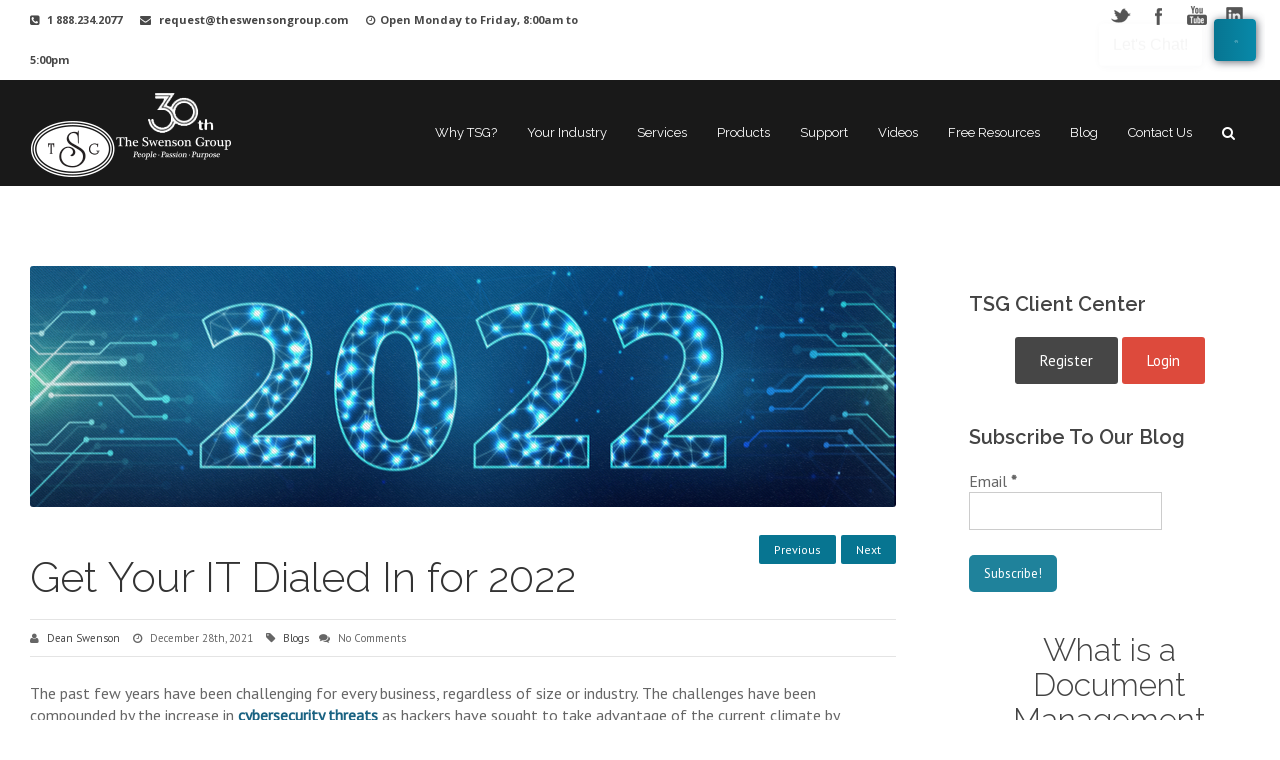

--- FILE ---
content_type: text/html; charset=UTF-8
request_url: https://www.theswensongroup.com/get-your-it-dialed-in-for-2022/
body_size: 129225
content:
<!DOCTYPE html>
<!--[if IE]><![endif]-->
<!--[if IE 8 ]> <html dir="ltr" lang="en-US" prefix="og: https://ogp.me/ns#" class="no-js ie8"> <![endif]-->
<!--[if IE 9 ]> <html dir="ltr" lang="en-US" prefix="og: https://ogp.me/ns#" class="no-js ie9"> <![endif]-->
<!--[if (gt IE 9)|!(IE)]><!--> <html dir="ltr" lang="en-US" prefix="og: https://ogp.me/ns#" class="no-ie no-js"> <!--<![endif]-->
<head>
<meta charset="UTF-8">
<meta name="viewport" content="width=device-width">
<link rel="pingback" href="https://www.theswensongroup.com/xmlrpc.php">
<title>Get Your IT Dialed In for 2022 | The Swenson Group</title>
<link rel='stylesheet' href='https://fonts.googleapis.com/css?family=PT+Sans:normal%7CRaleway:normal,light%7COpen+Sans:normal,bolditalic%7CRaleway:200,300,800%7CSeaweed+Script%7CPT+Sans:Italic%7COpen+Sans:Italic,+bolditalic' type='text/css' />
		<!-- All in One SEO 4.9.3 - aioseo.com -->
	<meta name="description" content="How would you rate your IT as we head into 2022? Take our 60 second Tech Check and find out if your IT needs a tune-up for the New Year!" />
	<meta name="robots" content="max-image-preview:large" />
	<meta name="author" content="Dean Swenson"/>
	<meta name="google-site-verification" content="NCUZ7lula94fTd5eWGt1exmvRzK9G-D0cfkIG30Jz7U" />
	<link rel="canonical" href="https://www.theswensongroup.com/get-your-it-dialed-in-for-2022/" />
	<meta name="generator" content="All in One SEO (AIOSEO) 4.9.3" />
		<meta property="og:locale" content="en_US" />
		<meta property="og:site_name" content="The Swenson Group | Managed Office Services California" />
		<meta property="og:type" content="article" />
		<meta property="og:title" content="Get Your IT Dialed In for 2022 | The Swenson Group" />
		<meta property="og:description" content="How would you rate your IT as we head into 2022? Take our 60 second Tech Check and find out if your IT needs a tune-up for the New Year!" />
		<meta property="og:url" content="https://www.theswensongroup.com/get-your-it-dialed-in-for-2022/" />
		<meta property="article:published_time" content="2021-12-28T16:10:00+00:00" />
		<meta property="article:modified_time" content="2021-12-28T16:10:00+00:00" />
		<meta name="twitter:card" content="summary" />
		<meta name="twitter:title" content="Get Your IT Dialed In for 2022 | The Swenson Group" />
		<meta name="twitter:description" content="How would you rate your IT as we head into 2022? Take our 60 second Tech Check and find out if your IT needs a tune-up for the New Year!" />
		<script type="application/ld+json" class="aioseo-schema">
			{"@context":"https:\/\/schema.org","@graph":[{"@type":"Article","@id":"https:\/\/www.theswensongroup.com\/get-your-it-dialed-in-for-2022\/#article","name":"Get Your IT Dialed In for 2022 | The Swenson Group","headline":"Get Your IT Dialed In for 2022","author":{"@id":"https:\/\/www.theswensongroup.com\/author\/dean-swenson\/#author"},"publisher":{"@id":"https:\/\/www.theswensongroup.com\/#organization"},"image":{"@type":"ImageObject","url":"https:\/\/www.theswensongroup.com\/wp-content\/uploads\/2021\/12\/shutterstock_2024269364.jpg","width":900,"height":250},"datePublished":"2021-12-28T16:10:00+00:00","dateModified":"2021-12-28T16:10:00+00:00","inLanguage":"en-US","mainEntityOfPage":{"@id":"https:\/\/www.theswensongroup.com\/get-your-it-dialed-in-for-2022\/#webpage"},"isPartOf":{"@id":"https:\/\/www.theswensongroup.com\/get-your-it-dialed-in-for-2022\/#webpage"},"articleSection":"Blogs, business continuity, cyber security, disaster recovery, endpoint detection, IT, malware, Managed IT Services, multi-factor authentication"},{"@type":"BreadcrumbList","@id":"https:\/\/www.theswensongroup.com\/get-your-it-dialed-in-for-2022\/#breadcrumblist","itemListElement":[{"@type":"ListItem","@id":"https:\/\/www.theswensongroup.com#listItem","position":1,"name":"Home","item":"https:\/\/www.theswensongroup.com","nextItem":{"@type":"ListItem","@id":"https:\/\/www.theswensongroup.com\/category\/blogs\/#listItem","name":"Blogs"}},{"@type":"ListItem","@id":"https:\/\/www.theswensongroup.com\/category\/blogs\/#listItem","position":2,"name":"Blogs","item":"https:\/\/www.theswensongroup.com\/category\/blogs\/","nextItem":{"@type":"ListItem","@id":"https:\/\/www.theswensongroup.com\/get-your-it-dialed-in-for-2022\/#listItem","name":"Get Your IT Dialed In for 2022"},"previousItem":{"@type":"ListItem","@id":"https:\/\/www.theswensongroup.com#listItem","name":"Home"}},{"@type":"ListItem","@id":"https:\/\/www.theswensongroup.com\/get-your-it-dialed-in-for-2022\/#listItem","position":3,"name":"Get Your IT Dialed In for 2022","previousItem":{"@type":"ListItem","@id":"https:\/\/www.theswensongroup.com\/category\/blogs\/#listItem","name":"Blogs"}}]},{"@type":"Organization","@id":"https:\/\/www.theswensongroup.com\/#organization","name":"The Swenson Group","description":"Managed Office Services California","url":"https:\/\/www.theswensongroup.com\/"},{"@type":"Person","@id":"https:\/\/www.theswensongroup.com\/author\/dean-swenson\/#author","url":"https:\/\/www.theswensongroup.com\/author\/dean-swenson\/","name":"Dean Swenson","image":{"@type":"ImageObject","@id":"https:\/\/www.theswensongroup.com\/get-your-it-dialed-in-for-2022\/#authorImage","url":"https:\/\/www.theswensongroup.com\/wp-content\/uploads\/2020\/10\/cropped-Swenson-Dean-Headshot-2018-96x96.jpg","width":96,"height":96,"caption":"Dean Swenson"}},{"@type":"WebPage","@id":"https:\/\/www.theswensongroup.com\/get-your-it-dialed-in-for-2022\/#webpage","url":"https:\/\/www.theswensongroup.com\/get-your-it-dialed-in-for-2022\/","name":"Get Your IT Dialed In for 2022 | The Swenson Group","description":"How would you rate your IT as we head into 2022? Take our 60 second Tech Check and find out if your IT needs a tune-up for the New Year!","inLanguage":"en-US","isPartOf":{"@id":"https:\/\/www.theswensongroup.com\/#website"},"breadcrumb":{"@id":"https:\/\/www.theswensongroup.com\/get-your-it-dialed-in-for-2022\/#breadcrumblist"},"author":{"@id":"https:\/\/www.theswensongroup.com\/author\/dean-swenson\/#author"},"creator":{"@id":"https:\/\/www.theswensongroup.com\/author\/dean-swenson\/#author"},"image":{"@type":"ImageObject","url":"https:\/\/www.theswensongroup.com\/wp-content\/uploads\/2021\/12\/shutterstock_2024269364.jpg","@id":"https:\/\/www.theswensongroup.com\/get-your-it-dialed-in-for-2022\/#mainImage","width":900,"height":250},"primaryImageOfPage":{"@id":"https:\/\/www.theswensongroup.com\/get-your-it-dialed-in-for-2022\/#mainImage"},"datePublished":"2021-12-28T16:10:00+00:00","dateModified":"2021-12-28T16:10:00+00:00"},{"@type":"WebSite","@id":"https:\/\/www.theswensongroup.com\/#website","url":"https:\/\/www.theswensongroup.com\/","name":"The Swenson Group","description":"Managed Office Services California","inLanguage":"en-US","publisher":{"@id":"https:\/\/www.theswensongroup.com\/#organization"}}]}
		</script>
		<!-- All in One SEO -->


<!-- Google Tag Manager for WordPress by gtm4wp.com -->
<script data-cfasync="false" data-pagespeed-no-defer>
	var gtm4wp_datalayer_name = "dataLayer";
	var dataLayer = dataLayer || [];
</script>
<!-- End Google Tag Manager for WordPress by gtm4wp.com --><link rel='dns-prefetch' href='//js.hs-scripts.com' />
<link rel='dns-prefetch' href='//code.jquery.com' />
<link rel='dns-prefetch' href='//cdnjs.cloudflare.com' />
<link rel='dns-prefetch' href='//fonts.googleapis.com' />
<link rel="alternate" type="application/rss+xml" title="The Swenson Group &raquo; Feed" href="https://www.theswensongroup.com/feed/" />
<link rel="alternate" type="application/rss+xml" title="The Swenson Group &raquo; Comments Feed" href="https://www.theswensongroup.com/comments/feed/" />
<link rel="alternate" type="application/rss+xml" title="The Swenson Group &raquo; Get Your IT Dialed In for 2022 Comments Feed" href="https://www.theswensongroup.com/get-your-it-dialed-in-for-2022/feed/" />
<link rel="alternate" title="oEmbed (JSON)" type="application/json+oembed" href="https://www.theswensongroup.com/wp-json/oembed/1.0/embed?url=https%3A%2F%2Fwww.theswensongroup.com%2Fget-your-it-dialed-in-for-2022%2F" />
<link rel="alternate" title="oEmbed (XML)" type="text/xml+oembed" href="https://www.theswensongroup.com/wp-json/oembed/1.0/embed?url=https%3A%2F%2Fwww.theswensongroup.com%2Fget-your-it-dialed-in-for-2022%2F&#038;format=xml" />
<style id='wp-img-auto-sizes-contain-inline-css' type='text/css'>
img:is([sizes=auto i],[sizes^="auto," i]){contain-intrinsic-size:3000px 1500px}
/*# sourceURL=wp-img-auto-sizes-contain-inline-css */
</style>
<link rel='stylesheet' id='validate-engine-css-css' href='https://www.theswensongroup.com/wp-content/plugins/wysija-newsletters/css/validationEngine.jquery.css?ver=2.21' type='text/css' media='all' />
<link rel='stylesheet' id='jquery.prettyphoto-css' href='https://www.theswensongroup.com/wp-content/plugins/wp-video-lightbox/css/prettyPhoto.css?ver=7cfb860896cff8d72a2e7db19d5e968d' type='text/css' media='all' />
<link rel='stylesheet' id='video-lightbox-css' href='https://www.theswensongroup.com/wp-content/plugins/wp-video-lightbox/wp-video-lightbox.css?ver=7cfb860896cff8d72a2e7db19d5e968d' type='text/css' media='all' />
<style id='wp-emoji-styles-inline-css' type='text/css'>

	img.wp-smiley, img.emoji {
		display: inline !important;
		border: none !important;
		box-shadow: none !important;
		height: 1em !important;
		width: 1em !important;
		margin: 0 0.07em !important;
		vertical-align: -0.1em !important;
		background: none !important;
		padding: 0 !important;
	}
/*# sourceURL=wp-emoji-styles-inline-css */
</style>
<link rel='stylesheet' id='wp-block-library-css' href='https://www.theswensongroup.com/wp-includes/css/dist/block-library/style.min.css?ver=7cfb860896cff8d72a2e7db19d5e968d' type='text/css' media='all' />

<style id='classic-theme-styles-inline-css' type='text/css'>
/*! This file is auto-generated */
.wp-block-button__link{color:#fff;background-color:#32373c;border-radius:9999px;box-shadow:none;text-decoration:none;padding:calc(.667em + 2px) calc(1.333em + 2px);font-size:1.125em}.wp-block-file__button{background:#32373c;color:#fff;text-decoration:none}
/*# sourceURL=/wp-includes/css/classic-themes.min.css */
</style>
<link rel='stylesheet' id='wp-components-css' href='https://www.theswensongroup.com/wp-includes/css/dist/components/style.min.css?ver=7cfb860896cff8d72a2e7db19d5e968d' type='text/css' media='all' />
<link rel='stylesheet' id='wp-preferences-css' href='https://www.theswensongroup.com/wp-includes/css/dist/preferences/style.min.css?ver=7cfb860896cff8d72a2e7db19d5e968d' type='text/css' media='all' />
<link rel='stylesheet' id='wp-block-editor-css' href='https://www.theswensongroup.com/wp-includes/css/dist/block-editor/style.min.css?ver=7cfb860896cff8d72a2e7db19d5e968d' type='text/css' media='all' />
<link rel='stylesheet' id='popup-maker-block-library-style-css' href='https://www.theswensongroup.com/wp-content/plugins/popup-maker/dist/packages/block-library-style.css?ver=dbea705cfafe089d65f1' type='text/css' media='all' />
<link rel='stylesheet' id='ctt-css' href='https://www.theswensongroup.com/wp-content/plugins/click-to-tweet/css/ctt-module-design.css?ver=7cfb860896cff8d72a2e7db19d5e968d' type='text/css' media='all' />
<link rel='stylesheet' id='essential-grid-plugin-settings-css' href='https://www.theswensongroup.com/wp-content/plugins/essential-grid/public/assets/css/settings.css?ver=2.1.0.2' type='text/css' media='all' />
<link rel='stylesheet' id='tp-open-sans-css' href='https://fonts.googleapis.com/css?family=Open+Sans%3A300%2C400%2C600%2C700%2C800&#038;ver=7cfb860896cff8d72a2e7db19d5e968d' type='text/css' media='all' />
<link rel='stylesheet' id='tp-raleway-css' href='https://fonts.googleapis.com/css?family=Raleway%3A100%2C200%2C300%2C400%2C500%2C600%2C700%2C800%2C900&#038;ver=7cfb860896cff8d72a2e7db19d5e968d' type='text/css' media='all' />
<link rel='stylesheet' id='tp-droid-serif-css' href='https://fonts.googleapis.com/css?family=Droid+Serif%3A400%2C700&#038;ver=7cfb860896cff8d72a2e7db19d5e968d' type='text/css' media='all' />
<link rel='stylesheet' id='parent-style-css' href='https://www.theswensongroup.com/wp-content/themes/bravio/style.css?ver=7cfb860896cff8d72a2e7db19d5e968d' type='text/css' media='all' />
<link rel='stylesheet' id='child-style-css' href='https://www.theswensongroup.com/wp-content/themes/bravio-child/style.css?ver=7cfb860896cff8d72a2e7db19d5e968d' type='text/css' media='all' />
<link rel='stylesheet' id='bravio-stylesheet-css' href='https://www.theswensongroup.com/wp-content/themes/bravio-child/style.css?ver=7cfb860896cff8d72a2e7db19d5e968d' type='text/css' media='all' />
<link rel='stylesheet' id='bravio-blog-css' href='https://www.theswensongroup.com/wp-content/themes/bravio-child/framework/css/blog.css?ver=7cfb860896cff8d72a2e7db19d5e968d' type='text/css' media='all' />
<link rel='stylesheet' id='custom-inline-styles-css' href='https://www.theswensongroup.com/wp-content/themes/bravio/framework/css/custom-inline-styles.css?ver=7cfb860896cff8d72a2e7db19d5e968d' type='text/css' media='all' />
<style id='custom-inline-styles-inline-css' type='text/css'>
.post-meta-links a, .blog-read-more a, .umax-blog-post-meta a {color:#444444 !important;}.post-meta-links a:hover, .blog-read-more a:hover, .umax-blog-post-meta a:hover{color:#ffffff !important;}.umax-post-title h3 a, .umax-blog-excerpt-vert a h3 {color:#333!important}.umax-post-title h3 a:hover, .umax-blog-excerpt-vert a h3:hover {color:#077591 !important;}.container {max-width:1250px;}h1, .title h1 {font-family:'Raleway';font-size:42px;line-height:40px;font-weight:300;color:#444444;}h2, .title h2 {font-family:'Raleway';font-size:32px;line-height:35px;font-weight:300;color:#444444;}h3, .title h3 {font-family:'Raleway';font-size:22px;line-height:26px;font-weight:300;color:#444444;}h4, .title h4 {font-family:'Raleway';font-size:20px;line-height:25px;font-weight:400;color:#3d3d3d;}h5, .title h5 {font-family:'Raleway';font-size:18px;line-height:25px;font-weight:400;color:#3d3d3d;}h6, .title h6 {font-family:'Raleway';font-size:28px;line-height:32px;font-weight:400;color:#3d3d3d;}body{color:#666666;font-size:16px ;font-family: 'PT Sans', Arial, Helvetica, sans-serif;letter-spacing:0px;font-weight:normal;}.body-background {background-color:transparent !important;}.header_bg_image {background:url() top center / cover no-repeat;}.header_bg_container {;background-color:transparent;}.header-logo-ra-container {}.logo {padding:25px 0 0px 0;}.rtl .logo {padding:25px 0 0px 0;}.header_topbar {background: #ffffff;background:#ffffff;-ms-filter: "progid:DXImageTransform.Microsoft.Alpha(Opacity=50)";line-height:35px;margin-top:0;border-top: defaultpx solid ;border-bottom: 0px solid ;}.top_left_text {color:#494949;font-size:11px;font-weight: bold;}.header-right-area-container {margin:30px 0 0px 0;}.nav-bg {position:relative;height:30px;background-color:transparent;background: transparentrepeat;}.nav-container {background-color:transparent;background: transparentrepeat;}.nav-container {margin:30px 0 30px 0;}.mnav-container {}.mnav-subicon {}.um-menu a {color:#ffffff;font-size:13px !important;font-family: 'Raleway', Arial, Helvetica, sans-serif;;font-weight:400;padding: 10px 13px 10px 13px ;}.um-menu>li {background: rgba(255, 255, 255, 0);border-top:2px solid rgba(255, 255, 255, 0);border-bottom:2px solid rgba(255, 255, 255, 0);border-left:2px solid rgba(255, 255, 255, 0);border-right:2px solid rgba(255, 255, 255, 0);-moz-background-clip: padding;-webkit-background-clip: padding;background-clip: padding-box;border-radius: 2px 2px 2px 2px;-webkit-border-radius: 2px 2px 2px 2px;-moz-border-radius: 2px 2px 2px 2px;-khtml-border-radius: 2px 2px 2px 2px;}.um-menu>li:first-child,.um-menu>li.current-menu-item:first-child,.um-menuli.selected:first-child,.um-menu li.current-cat:first-child,.um-menu li.current-cat-parent:first-child,.um-menu li.current-menu-parent:first-child,.um-menu li.current-menu-ancestor:first-child,.um-menu li.current_page_item:first-child,.um-menu li.current-menu-item:first-child,.um-menu li.current_page_parent:first-child,.um-menu>li.current_page_ancestor:first-child {}.um-menu>li:first-child:hover{}.um-menu>li.search_icon {}.um-menu>li.search_icon:hover {}.um-menu>li:last-child,.um-menu li.current-menu-item:last-child, .um-menu>li.selected:last-child,.um-menu>li.current-cat:last-child,.um-menu>li.current-cat-parent:last-child,.um-menu>li.current-menu-parent:last-child,.um-menu>li.current-menu-ancestor:last-child,.um-menu>li.current_page_item:last-child,.um-menu>li.current-menu-item:last-child,.um-menu>li.current_page_parent:last-child,.um-menu>li.current_page_ancestor:last-child {}.um-menu>li:last-child:hover {}.um-menu>li:hover,.um-menu>li.sfHover {background: rgba(0, 0, 0, 0.9) ;border-top:2px solid rgba(255, 255, 255, 0.9) ;border-bottom:2px solid rgba(255, 255, 255, 0.9) ;border-left: 2px solid rgba(255, 255, 255, 0.9) ;border-right: 2px solid rgba(255, 255, 255, 0.9) ;-moz-background-clip: padding;-webkit-background-clip: padding;background-clip: padding-box;}.um-menu>li.selected,.um-menu>li.current-cat,.um-menu>li.current-cat-parent,.um-menu>li.current-menu-parent,.um-menu>li.current-menu-ancestor,.um-menu>li.current_page_item,.um-menu>li.current-menu-item,.um-menu>li.current-page-ancestor,.um-menu>li.current_page_parent,.um-menu>li.current_page_ancestor {background: rgba(0, 0, 0, 0.9) ;color: #ffffff !important;text-decoration: none;border-top:2px solid rgba(255, 255, 255, 0.9) ;border-bottom:2px solid rgba(255, 255, 255, 0.9) ;-webkit-box-shadow: 0px -2px 0 rgba(0, 186, 2, 0.9) , 0px 2px 0 rgba(255, 255, 255, 0);-moz-box-shadow:0px -2px 0 rgba(0, 186, 2, 0.9) , 0px 2px 0 rgba(255, 255, 255, 0);box-shadow: 0px -2px 0 rgba(0, 186, 2, 0.9) , 0px 2px 0 rgba(255, 255, 255, 0);border-left: 2px solid rgba(255, 255, 255, 0.9) ;border-right: 2px solid rgba(255, 255, 255, 0.9) ;-moz-background-clip: padding;-webkit-background-clip: padding;background-clip: padding-box;}.um-menu>li.current-menu-item a,.um-menu>li.current-menu-item a:hover,.um-menu>li.current-page-ancestor a,.um-menu>li.current-page-ancestor a:hover,.um-menu>li.current-menu-ancestor a,.um-menu>li.current-menu-ancestor a:hover,.um-menu>li.current-menu-parent a,.um-menu>li.current-menu-parent a:hover,.um-menu>li.current_page_parent a,.um-menu>li.current_page_parent a:hover,.um-menu>li.current_page_ancestor a,.um-menu>li.current_page_ancestor a:hover {color: #ffffff;}.um-menu li:hover > a, .um-menu li.sfhover > a {color:#ffffff;padding: 10px 13px 10px 13px ;}.um-menu>.sub-menu>li>li:first-child {border-top: 1px SOLID rgba(228, 228, 228, 0.9)!important;}.sub-menu li a{min-width:180px;}.sticky_header_inner .sub-menu li:first-child,.sub-menu li:first-child {border-top:2px solid rgba(7, 117, 145, 0.9)!important;}.sub-menu li:first-child {margin-top:30px;border-top:2px solid rgba(7, 117, 145, 0.9)!important;}.sub-menu>li li:first-child {margin-top:-2px !important;}.stickyheader_inner .sub-menu li:first-child {margin-top:22px;border-top:2px solid rgba(7, 117, 145, 0.9)!important;}.um-menu .sub-menu li a, .stickyheader_inner .um-menu .sub-menu li a{color:#ffffff !important;font-size:13px !important;font-family:Open Sans;font-weight:normal;text-transform:none;padding: 5px 13px 5px 13px;border-bottom: 1px solid rgba(228, 228, 228, 0.9) ;border-left: 1px solid rgba(228, 228, 228, 0.9) ;border-right: 1px solid rgba(228, 228, 228, 0.9) ;}.um-menu .sub-menu li a:hover,.stickyheader_inner .um-menu .sub-menu li a:hover {color:#ffffff !important;padding: 5px 13px 5px 13px;}.sub-menu li.current-menu-item a, .stickyheader_inner .sub-menu li.current-menu-item a,.sub-menu li.current-menu-item a:hover,.sub-menu li.current-page-ancestor a,.sub-menu li.current-page-ancestor a:hover,.sub-menu li.current-menu-ancestor a,.sub-menu li.current-menu-ancestor a:hover,.sub-menu li.current-menu-parent a,.sub-menu li.current-menu-parent a:hover,.sub-menu li.current_page_parent a,.sub-menu li.current_page_parent a:hover,.sub-menu li.current_page_ancestor a,.sub-menu li.current_page_ancestor a:hover {color: #ffffff !important;background: rgba(7, 117, 145, 0.9)!important;}.um-menu .sub-menu li {background: rgba(38, 38, 38, 0.9) ; left:-2px}.um-menu .sub-menu li a:hover {padding: 5px 13px 5px 13px;background: rgba(7, 117, 145, 0.9) ;}.um-menu .sub-menu > li:hover > a {color:#ffffff !important;}.um-menu ul li:hover,.um-menu ul li.sfHover {background: rgba(7, 117, 145, 0.9) ;}.stickyheader_inner .um-menu .sub-menu a:focus,.um-menu .sub-menu a:focus,.stickyheader_inner .um-menu .sub-menua:hover,.um-menu .sub-menua:hover,.stickyheader_inner .um-menu .sub-menua:hover,.um-menu .sub-menua:active,.stickyheader_inner .um-menu .sub-menu li:hover a,.um-menu .sub-menu li:hover a {padding: 5px 13px 5px 13px;}.um-menu > li > ul {padding-top:2px !important;}.um-menu .sub-menu > li:last-child{border-bottom: 0px solid #cccccc;}.um-menu li a span {font-size:10px;color:#898989;font-weight:bolditalic;font-style:italic;}.um-menu li:hover>a span {color:#efefef;}.um-menu .current-menu-item a span,.um-menu .current_page_item a span,.um-menu .current-page-ancestor a span, .um-menu .current-menu-ancestor a span, .um-menu .current-menu-parent a span, .um-menu .current-page-parent a span, .um-menu .current_page_parent a span {color:#efefef;}.stickyheader_inner .um-menu>li:first-child {}.stickyheader_inner .um-menu>:last-child {}.stickyheader_inner .um-menu a {padding: 5px 13px 5px 13px;}.stickyheader_inner .um-menu li:hover > a, .stickyheader_inner .um-menu li.sfhover > a {padding: 5px 13px 5px 13px;}.top-nav {font-size:10px !important;font-family:Open Sans, Arial, Helvetica, sans-serif;font-weight:bold;text-transform:none;}.top-nav li a{color:#ffffff;padding: 3px 13px 3px 13px ;background: transparent;-webkit-border-radius: 2px;-khtml-border-radius: 2px;-moz-border-radius: 2px;border-radius: 2px;}.top-nav .current-menu-item a, .top-nav .current_page_item a, .top-nav a:hover {background:#658867;color: #FFFFFF;}.top-nav li:last-child a{color:#757575;background: #ffffff;-webkit-border-radius: 2px;-khtml-border-radius: 2px;-moz-border-radius: 2px;border-radius: 2px;margin-left: 10px;padding: 6px 15px 6px 15px;}.top-nav li:last-child a:hover{color:#FFFFFF;background: #658867;}.rtl .top-nav li:last-child a{color:#757575;background: #ffffff;-webkit-border-radius: 2px;-khtml-border-radius: 2px;-moz-border-radius: 2px;border-radius: 2px;margin-right: 10px;padding: 6px 15px 6px 15px;}.nav-holder {float:right; display:inline-block;}.stickyheader {background-color:rgba(255, 255, 255, 0.94)!important;background:rgba(255, 255, 255, 0.94) ;-moz-box-shadow:0 0px 0px rgba(0, 0, 0, 0.75); -webkit-box-shadow: 0 0px 0px rgba(0, 0, 0, 0.75); box-shadow: 0 0px 0px rgba(0, 0, 0, 0.75);}.stickyheader_inner {border-top: 0px solid #077591;border-bottom: 0px solid #EFEFEF;padding: 10px 0 10px 0;}.main-content-margins { margin-top:30px !important; padding-bottom:0px !important; }#side-content {width:71%;background-color:transparent !important;background:transparent;margin: 50px 0 50px 0;padding:0px 0px 0px 0px;-webkit-border-radius: 0px 0px 0px 0px;-moz-border-radius: 0px 0px 0px 0px;-khtml-border-radius: 0px 0px 0px 0px;border-radius: 0px 0px 0px 0px;}#sidebar {background-color:transparent !important;background:transparent;color:;margin: 50px 0 30px 0;padding:25px 0px 25px 0px;-webkit-border-radius: 0px 0px 0px 0px;-moz-border-radius: 0px 0px 0px 0px;-khtml-border-radius: 0px 0px 0px 0px;border-radius: 0px 0px 0px 0px;}#sidebar{width:23%;}.content_top_layer {height:30px;border-top:1px solid #ffffff;background-color:#ffffff;}.content_bottom_layer {height:0px;border-bottom:0px solid #ffffff;background-color:#ffffff;}#fi-container {margin-top:0px;margin-bottom:20px;height:250px;border-radius: 3px;-webkit-border-radius: 3px;-khtml-border-radius: 3px;-moz-border-radius: 3px;}#fi-patterns{ background:url(https://www.theswensongroup.com/wp-content/themes/bravio/framework/images/patterns/pattern_7.png) center -100px repeat; }ul.tabs li.active { border-top:3px solid #077591; }.checklist li:before {background:#077591 !important;}.medium_bg_orange2 {background-color: rgba(7, 117, 145, .7) !important;}.rakia_bg_red {background-color: rgba(7, 117, 145, .9) !important;}.main-content a {color:#333;}.main-content a:hover {color:#077591;}.rtl .post-content, .rtl .post-data blockquote{border-left:4px solid #077591;}.rtl .post-content, .rtl .post-data blockquote{border:0; border-right:4px solid #077591;}.cb_container .readmore2 a:hover{background: #077591; border-color: #077591;}.ca-menu li:hover .ca-icon{color: #077591;}.ca-menu li:hover .ca-main{color: #077591;}.ca-menu-2 li:hover {background-color: #077591 !important;}.fancybox.left { border-left:3px SOLID #077591; }.fancybox.top { border-top:3px SOLID #077591; }.fancybox.right { border-right:3px SOLID #077591; }.fancybox.bottom { border-bottom:3px SOLID #077591; }.side-nav {-webkit-border-radius: 0px 0px 6px 6px;-khtml-border-radius: 0px 0px 6px 6px;-moz-border-radius: 0px 0px 6px 6px;border-radius: 0px 0px 6px 6px;}.side-nav-bg {background-color:transparent !important;border: 1px solid #efefef;-webkit-border-radius: 0px 0px 6px 6px;-khtml-border-radius: 0px 0px 6px 6px;-moz-border-radius: 0px 0px 6px 6px;border-radius: 0px 0px 6px 6px;}.side-nav-container {background: ;padding:15px 15px 15px 15px;}.side-nav > ul > li > a{border-top: 0px solid transparent;border-bottom: 1px solid #efefef;background:#FFFFFF;font-size:13px;color:#666666;font-family:Open Sans, Arial, Helvetica;font-weight:400;border-left: 0px solid transparent;border-right: 2px solid transparent;padding-left:5px !important;}.side-nav > ul > li > a:hover {background:#FFFFFF;border-top: 0px solid transparent;border-bottom: 1px solid #e9e9e9;border-left: 0px solid transparent;border-right: 3px solid #077591;color: #077591;padding-left:5px !important;}.side-nav li > a:before {content:'\';}.side-nav .current_page_item > a:before {content:'\';color: #ffffff !important;}.side-nav .current_page_item a, .side-nav .current-menu-item a {background:#077591;border-top: 0px solid transparent;border-bottom: 1px solid #e9e9e9;border-left: 0px solid transparent;border-right: 3px solid #077591;color: #ffffff;padding-left:5px !important;} .side-nav ul.children > li > a {border:0 !important;background:#FFFFFF;color: #555555;border-top: 0px solid transparent !important;border-bottom: 1px solid #efefef !important;text-shadow: none;}.side-nav .children a:before {content:'\f178'; color: #555555 !important;}.side-nav .children :hover > a:before {content:'\f178'; color: #555555 !important;}.side-nav ul.children > li > a:hover {border:0 !important;background:#efefef;color: #555555;border-top: 0px solid transparent !important;border-bottom: 1px solid #efefef !important;}.side-nav .current_page_item a:before { color: #3d3d3d;}.sn_parent_title {padding:15px 13px 18px 12px;font-size:20px;color:#494949;font-weight:700;font-family:Raleway, Open Sans;}.side-nav li:first-child a{-webkit-border-radius: 0px 0px 0 0;-khtml-border-radius: 0px 0px 0 0;-moz-border-radius: 0px 0px 0 0;border-radius: 0px 0px 0 0;}.side-nav > ul > li:last-child > a {border-bottom: 0px solid ;-webkit-border-radius: 0 0 0px 0px;-khtml-border-radius: 0 0 0px 0px;-moz-border-radius: 0 0 0px 0px;border-radius: 0 0 0px 0px;}.button a:hover{ background: #3d3d3d; border: 1px solid #3d3d3d;}.button a{ background:#077591; border: 1px solid #077591;}.readmore2 a:hover{ background: #077591;}.readmore a:hover{background: #077591;border-color: #077591;border-bottom: 2px solid #077591 !important;}.xbutton.large:hover{color: #fff;background: #077591;border: 1px solid #077591;}#top-nav .current-menu-item a, #top-nav .current_page_item a, #top-nav a:hover {background: ;}.copyright {color: #efefef;}.footer_mini_left a:hover{ color:#077591 !important;}::-moz-selection { background: #077591;}::selection { background: #077591;}.search-form-header {border:0px solid #EFEFEF;}.search-form-header input{-webkit-border-radius: 2px;-moz-border-radius: 2px;border-radius: 2px;-khtml-border-radius: 2px;width:200px;background:#f9f9f9;font-weight:normal;font-size:11px;color:#888888;padding:5px 10px 5px 10px;text-indent:10px; }.footer_bg_container {background-color:rgba(17, 17, 17, 0.94)!important;border-top: 0px solid transparent;border-bottom: 0px solid transparent;display:inline-block;position:relative;float:left;width:100%;background:;}.footer_mini {height:60px;background-color:rgba(35, 35, 35, 1) ;border-top: 1px solid #33373b;border-bottom: 0px solid ;}.foter_mini_left {line-height:60px;}.footer_mini_left_text {color:#888888;font-size:11px;font-weight: normal;}.foter_mini_right {font-size: 11px;line-height:60px;color: #888;float:right;}.footer_mini_shadow { background:url(https://www.theswensongroup.com/wp-content/themes/bravio/framework/images/shadows/shadow5.png) center topno-repeat; }.footer_mini_right_text a, .footer_mini_left_text a{ color:#efefef;}.footer_mini_right_text a:hover, .footer_mini_left_text a:hover{ color:#077591 !important; }.footer_mega_holder {display:inline-block;position:relative;float:left;width:100%;}.footer_mega {background-color:rgba(45, 45, 45, 0.08)!important;color:#efefef;background:url(https://www.theswensongroup.com/wp-content/themes/bravio/framework/images/shadows/shadow1.png) center topno-repeat;border-top: 0px solid transparent;border-bottom: 0px solid transparent;padding:70px 0px 70px 0px;}.footer_mega a {color:#EFEFEF}.footer_mega a:hover {color:#077591;}.title-style{background-color:#FFFFFF !important;height: 14px;background: url(https://www.theswensongroup.com/wp-content/themes/bravio/framework/images/patterns/pattern_3.png) repeat;margin-top:6px !important;}.social-icons ul li a{background-position: -4px -4px!important;}.social-icons li a:hover {background-position: -4px -44px!important;}.social-icons li{margin-left:4px !important;}.social-icons li:first-child{margin-left:0 !important;}.social-icons ul li a{-webkit-border-radius: 2px; -moz-border-radius: 2px;border-radius: 2px;}.search-popup.sbox { top:43px;}.faicon.oncircle{background-color:#077591;}.faicon.shadow {border:2px SOLID #FFFFFF;-webkit-box-shadow: 2px 2px 0 #3d3d3d; -moz-box-shadow: 2px 2px 0 #3d3d3d;box-shadow: 2px 2px 0 #3d3d3d;}h4.toggle span.arrow{background-color:#077591;}h4.toggle.active span.arrow{background-color:#3d3d3d;}blockquote {border-left:4px solid #077591 !important;}.main-content-css {border:1px solid #efefef;-webkit-border-radius: 0 0 8px 8px;-moz-border-radius: 0 0 8px 8px;border-radius: 0 0 8px 8px;padding: 40px 45px 40px 45px;background:#ffffff;}.skin1 .resp-tab-active { border-top:2px SOLID #077591;}.skin2 .resp-tab-active { border-top:2px SOLID #077591 !important;}.resp-tabs-list.skin3 li.resp-tab-active, .resp-tabs-list.skin4 li.resp-tab-active:hover { border-top:2px SOLID #077591 !important;}span.toggle.skin1:hover{color:#077591;}span.toggle.skin1.active{color:#077591;}.toggle.skin2.active .acc_icon {background:#077591;}.toggle.skin2:hover .acc_icon{background:#077591;}.toggle.skin2:hover{color:#077591;}.toggle.skin2.active{color:#077591;}span.toggle.skin4:hover{color:#077591;}span.toggle.skin4.active{color:#077591;}span.toggle.skin3:hover{color:#077591;}span.toggle.skin3.active{color:#077591;}.toggle.skin5.active .acc_icon {background:#077591;}.toggle.skin5:hover .acc_icon{background:#077591;}.toggle.skin5:hover{color:#077591;}.toggle.skin5.active{color:#077591;}span.toggle.skin4{background:#077591;border:1px solid #077591;}span.toggle.skin4.active:after{color:#077591;}span.toggle.skin4:hover:after{color:#077591;}time.icon strong { background-color: #077591; }time.icon em {color: #077591;}.sbgcolor:hover {background-color: #077591;}.post-nav a:hover { background: #077591;border-bottom:2px SOLID #3d3d3d;}.post-tags a:hover {background: #077591; border-color: #077591; border-bottom: 2px solid #3d3d3d !important;}a.comment-reply-link:hover,a.comment-edit-link:hover {background-color:#077591;}.comment-respond #submit {background-color:#077591 !important;}.comment-respond #submit:hover {background-color:#3d3d3d !important;}.comment-list .fn a:hover{color:#077591;}.cd-headline.loading-bar .cd-words-wrapper::after { background:#077591 !important;}.post-nav a {color:#ffffff;background:#077591;padding: 7px 15px 7px 15px;border:0px solid #efefef;border-bottom:0px solid #efefef;}.post-nav a:hover {color:#ffffff;background:#444444;border:0px solid #077591;border-bottom:0px solid #3d3d3d;}a:hover .umax-sc-post-title {color:#077591;}.pagination .current{background: #077591;color: #FFF;border-color: #077591;cursor: default;text-shadow: 0px 0px 3px rgba(0,0,0, .5);}.umax-grid {max-width:1250px;}.cbp-l-filters-button {text-align:left;}.pf-meta.umax-sc-post-title {color:#232323;}.pf-meta.umax-sc-post-title:hover {color:#077591;}.pf-meta.umax-blog-post-meta a{color:#444444 !important;}.pf-meta.umax-blog-post-meta a:hover {color:#accent !important;}.pf-desc {color:#666666;}.cbp-l-filters-button .cbp-filter-item {border:1px SOLID #ececec !important; color:#444444 !important; background-color: #F7f7f7 !important; color:#444444 !important;margin-right:1px !important;-webkit-border-radius: 1px;-khtml-border-radius: 1px;-moz-border-radius: 1px;border-radius: 1px;}.cbp-l-filters-button .cbp-filter-item:hover {border:1px SOLID #dadada !important;background-color: #3d3d3d !important; color:#FFFFFF !important;}.cbp-l-filters-button .cbp-filter-item.cbp-filter-item-active {border:1px SOLID #dadada !important; background-color: #077591 !important; color:#FFFFFF !important;}.umax-pf-buttons .button {background-color: #F7f7f7; color:#444444;margin-right:1px;}.umax-pf-buttons .button:active,.umax-pf-buttons .button.is-checked { background-color: #077591; color:#FFFFFF;}.umax-pf-buttons .button:hover { background-color: #3d3d3d; color:#FFFFFF;}.cbp-l-caption-alignCenter .cbp-l-caption-buttonLeft, .cbp-l-caption-alignCenter .cbp-l-caption-buttonRight {color:#ffffff; background-color: #077591; }.cbp-l-caption-alignCenter .cbp-l-caption-buttonLeft:hover,.cbp-l-caption-alignCenter .cbp-l-caption-buttonRight:hover {color:#ffffff; background-color: #3d3d3d; }.cbp-l-caption-body {background-color:#f7f7f7;}.cbp-l-inline {background-color:#fafafa !important;}.cbp-l-inline .cbp-l-inline-desc {color:#555555;}.cbp-l-inline .cbp-l-inline-title {color:#444;}.cbp-l-inline .cbp-l-inline-subtitle {color:#ffffff;}.cbp-popup-singlePageInline .cbp-popup-close {border:2px SOLID #cbcbcb;}.cbp-popup-singlePageInline .cbp-popup-close:before {color:#cbcbcb;}.cbp-popup-singlePageInline .cbp-popup-close:hover:before {color:#e1e1e1;}.cbp-popup-singlePageInline .cbp-popup-close:hover {border:2px SOLID #e1e1e1;}.cbp-popup-singlePageInline .cbp-l-inline-view {border:1px SOLID #cccccc; color: #222222;}.cbp-popup-singlePageInline .cbp-l-inline-view:hover {border:1px SOLID #cccccc; color: #757575;}.cbp-popup-navigation-wrap .cbp-popup-navigation {background:#3d3d3d;}.cbp-popup-singlePage-open .cbp-popup-close:before, .cbp-popup-singlePage .cbp-popup-prev:before, .cbp-popup-singlePage .cbp-popup-next:before{color:#dddee4 !important;}.cbp-popup-singlePage-open .cbp-popup-close:hover:before, .cbp-popup-navigation .cbp-popup-prev:hover:before, .cbp-popup-navigation .cbp-popup-next:hover:before {color:#ffffff !important;}.cbp-popup-singlePage-open .cbp-popup-close, .cbp-popup-navigation .cbp-popup-prev, .cbp-popup-navigation .cbp-popup-next{border: 2px SOLID #dddee4 !important;}.cbp-popup-singlePage-open .cbp-popup-close:hover, .cbp-popup-navigation .cbp-popup-prev:hover, .cbp-popup-navigation .cbp-popup-next:hover{border: 2px SOLID #ffffff !important;}.cbp-popup-singlePage-counter {color:#dddee4 !important;}.cbp-popup-singlePage {background:#ffffff !important; color:#555555 !important;}.cbp-l-project-subtitle {color: #787878 !important;}.cbp-l-project-title {color: #454444 !important;}.cbp-l-project-details li, .cbp-l-project-details li strong, .cbp-l-project-details-title, .cbp-l-project-desc-text, .cbp-l-project-desc-title {color: #555555 !important;}.cbp-l-project-details-title, .cbp-l-project-desc-title {border-bottom:1px solid #cdcdcd !important;}.cbp-popup-singlePage-open.cbp-l-project-details-title span, .cbp-l-project-desc-title span {border-bottom:1px solid #747474 !important;}.cbp-popup-singlePage-open .cbp-l-project-related-title, .cbp-popup-singlePage-open .cbp-l-project-details-list li a {color:#222222 !important;}.cbp-popup-singlePage-open .cbp-l-project-details-list li a:hover {color:#077591 !important;}.back-to-top:hover {background: #077591;}.tagcloud a:hover{background: #077591; border-color: #077591; border-bottom: 2px solid #3d3d3d !important; color:#fff !important}.footer_mega .tagcloud a:hover{background: #077591; color:#fff; border-color: #077591; border-bottom: 2px solid #077591 !important;}.wpcf7-submit {background:#077591;}#sidebar .widget .heading {text-transform:uppercase;}#sidebar .widget h3{color:#222222;font-size:14px;margin-bottom:20px;}#sidebar .portfolio-title-underline span {color:#222222;font-size:14px;}#sidebar .widget li a{color:#666;}#sidebar .widget.widget_categories li a{border-bottom:1px solid #e4e4e4 !important;}#sidebar .widget li a:hover, #sidebar .widget_categories li:hover{color:#077591;}#sidebar .cbp-l-project-details-list li, #sidebar .cbp-l-project-details-list li strong, #sidebar .cbp-l-project-details-list li a {color:#666 !important;}#sidebar .cbp-l-project-details-list li a:hover {color:#077591 !important;}.footer-widget h3 {font-size:16px;color:#efefef;margin-bottom:35px;}@media screen and (max-width: 799px){.nav-container {margin:-20px 0 20px 0;}}#btn1 .alona-button {margin-right:0px !important;}#btn1 .alona-button {background-color:rgba(61, 61, 61, 0.95);color:#FFFFFF !important;}#btn1 .alona-button:hover {background-color:rgba(7, 117, 145, 0.95);color:#FFFFFF !important;} #btn1 .alona-button .gradient_active{} #btn1 .alona-button > .round:hover{color:#FFFFFF !important;}#btn2 .alona-button {margin-right:0px !important;}#btn2 .alona-button {background-color:rgba(220, 65, 50, 0.95);color:#FFFFFF !important;}#btn2 .alona-button:hover {background-color:rgba(61, 61, 61, 0.95);color:#FFFFFF !important;} #btn2 .alona-button .gradient_active{} #btn2 .alona-button > .round:hover{color:#FFFFFF !important;}#btn3 .alona-button {background-color:#077591;color:#FFFFFF !important;font-weight:300;font-family:Raleway;}#btn3 .alona-button:hover {background-color:#3d3d3d;color:#FFFFFF !important;} #btn3 .alona-button .gradient_active{} #btn3 .alona-button > .round:hover{color:#FFFFFF !important;}#btn4 .alona-button {background-color:#077591;color:#FFFFFF !important;font-weight:300;font-family:Raleway;}#btn4 .alona-button:hover {background-color:#fff;color:#3d3d3d !important;} #btn4 .alona-button .gradient_active{} #btn4 .alona-button > .round:hover{color:#3d3d3d !important;}#btn5 .alona-button {margin-right:0px !important;}#btn5 .alona-button {background-color:rgba(61, 61, 61, 0.95);color:#FFFFFF !important;}#btn5 .alona-button:hover {background-color:rgba(7, 117, 145, 0.95);color:#FFFFFF !important;} #btn5 .alona-button .gradient_active{} #btn5 .alona-button > .round:hover{color:#FFFFFF !important;}#btn6 .alona-button {margin-right:0px !important;}#btn6 .alona-button {background-color:rgba(220, 65, 50, 0.95);color:#FFFFFF !important;}#btn6 .alona-button:hover {background-color:rgba(61, 61, 61, 0.95);color:#FFFFFF !important;} #btn6 .alona-button .gradient_active{} #btn6 .alona-button > .round:hover{color:#FFFFFF !important;}
/*# sourceURL=custom-inline-styles-inline-css */
</style>
<link rel='stylesheet' id='bravio-media-css' href='https://www.theswensongroup.com/wp-content/themes/bravio-child/framework/css/media.css?ver=7cfb860896cff8d72a2e7db19d5e968d' type='text/css' media='all' />
<link rel='stylesheet' id='prettyphoto-css' href='https://www.theswensongroup.com/wp-content/plugins/js_composer/assets/lib/prettyphoto/css/prettyPhoto.min.css?ver=4.12.1' type='text/css' media='all' />
<link rel='stylesheet' id='fontawesome-css' href='https://www.theswensongroup.com/wp-content/themes/bravio-child/framework/fonts/font-awesome.css?ver=7cfb860896cff8d72a2e7db19d5e968d' type='text/css' media='all' />
<link rel='stylesheet' id='animate-css' href='https://www.theswensongroup.com/wp-content/themes/bravio-child/framework/css/custom-animate.css?ver=7cfb860896cff8d72a2e7db19d5e968d' type='text/css' media='all' />
<link rel='stylesheet' id='js_composer_custom_css-css' href='//www.theswensongroup.com/wp-content/uploads/js_composer/custom.css?ver=4.12.1' type='text/css' media='all' />
<script type="text/javascript" src="https://www.theswensongroup.com/wp-includes/js/jquery/jquery.min.js?ver=3.7.1" id="jquery-core-js"></script>
<script type="text/javascript" src="https://www.theswensongroup.com/wp-includes/js/jquery/jquery-migrate.min.js?ver=3.4.1" id="jquery-migrate-js"></script>
<script type="text/javascript" src="https://www.theswensongroup.com/wp-content/plugins/wp-video-lightbox/js/jquery.prettyPhoto.js?ver=3.1.6" id="jquery.prettyphoto-js"></script>
<script type="text/javascript" id="video-lightbox-js-extra">
/* <![CDATA[ */
var vlpp_vars = {"prettyPhoto_rel":"wp-video-lightbox","animation_speed":"fast","slideshow":"5000","autoplay_slideshow":"false","opacity":"0.70","show_title":"true","allow_resize":"true","allow_expand":"true","default_width":"850","default_height":"517","counter_separator_label":"/","theme":"dark_square","horizontal_padding":"0","hideflash":"false","wmode":"opaque","autoplay":"false","modal":"false","deeplinking":"false","overlay_gallery":"true","overlay_gallery_max":"30","keyboard_shortcuts":"true","ie6_fallback":"true"};
//# sourceURL=video-lightbox-js-extra
/* ]]> */
</script>
<script type="text/javascript" src="https://www.theswensongroup.com/wp-content/plugins/wp-video-lightbox/js/video-lightbox.js?ver=3.1.6" id="video-lightbox-js"></script>
<script type="text/javascript" src="//cdnjs.cloudflare.com/ajax/libs/jquery-easing/1.4.1/jquery.easing.min.js?ver=7cfb860896cff8d72a2e7db19d5e968d" id="jquery-easing-js"></script>
<link rel="https://api.w.org/" href="https://www.theswensongroup.com/wp-json/" /><link rel="alternate" title="JSON" type="application/json" href="https://www.theswensongroup.com/wp-json/wp/v2/posts/20209" /><link rel="EditURI" type="application/rsd+xml" title="RSD" href="https://www.theswensongroup.com/xmlrpc.php?rsd" />
			<!-- DO NOT COPY THIS SNIPPET! Start of Page Analytics Tracking for HubSpot WordPress plugin v11.3.33-->
			<script class="hsq-set-content-id" data-content-id="blog-post">
				var _hsq = _hsq || [];
				_hsq.push(["setContentType", "blog-post"]);
			</script>
			<!-- DO NOT COPY THIS SNIPPET! End of Page Analytics Tracking for HubSpot WordPress plugin -->
			<style id="mystickymenu" type="text/css">#mysticky-nav { width:100%; position: static; height: auto !important; }#mysticky-nav.wrapfixed { position:fixed; left: 0px; margin-top:0px;  z-index: 99990; -webkit-transition: 0.3s; -moz-transition: 0.3s; -o-transition: 0.3s; transition: 0.3s; -ms-filter:"progid:DXImageTransform.Microsoft.Alpha(Opacity=90)"; filter: alpha(opacity=90); opacity:0.9; background-color: #f7f5e7;}#mysticky-nav.wrapfixed .myfixed{ background-color: #f7f5e7; position: relative;top: auto;left: auto;right: auto;}#mysticky-nav .myfixed { margin:0 auto; float:none; border:0px; background:none; max-width:100%; }</style>			<style type="text/css">
																															</style>
			<script>
            WP_VIDEO_LIGHTBOX_VERSION="1.9.12";
            WP_VID_LIGHTBOX_URL="https://www.theswensongroup.com/wp-content/plugins/wp-video-lightbox";
                        function wpvl_paramReplace(name, string, value) {
                // Find the param with regex
                // Grab the first character in the returned string (should be ? or &)
                // Replace our href string with our new value, passing on the name and delimeter

                var re = new RegExp("[\?&]" + name + "=([^&#]*)");
                var matches = re.exec(string);
                var newString;

                if (matches === null) {
                    // if there are no params, append the parameter
                    newString = string + '?' + name + '=' + value;
                } else {
                    var delimeter = matches[0].charAt(0);
                    newString = string.replace(re, delimeter + name + "=" + value);
                }
                return newString;
            }
            </script>
<!-- Google Tag Manager for WordPress by gtm4wp.com -->
<!-- GTM Container placement set to footer -->
<script data-cfasync="false" data-pagespeed-no-defer type="text/javascript">
	var dataLayer_content = {"pagePostType":"post","pagePostType2":"single-post","pageCategory":["blogs"],"pageAttributes":["business-continuity","cyber-security","disaster-recovery","endpoint-detection","it","malware","managed-it-services","multi-factor-authentication"],"pagePostAuthor":"Dean Swenson"};
	dataLayer.push( dataLayer_content );
</script>
<script data-cfasync="false" data-pagespeed-no-defer type="text/javascript">
(function(w,d,s,l,i){w[l]=w[l]||[];w[l].push({'gtm.start':
new Date().getTime(),event:'gtm.js'});var f=d.getElementsByTagName(s)[0],
j=d.createElement(s),dl=l!='dataLayer'?'&l='+l:'';j.async=true;j.src=
'//www.googletagmanager.com/gtm.js?id='+i+dl;f.parentNode.insertBefore(j,f);
})(window,document,'script','dataLayer','GTM-TJN8BJ');
</script>
<!-- End Google Tag Manager for WordPress by gtm4wp.com --><meta name="generator" content="Powered by Visual Composer - drag and drop page builder for WordPress."/>
<!--[if lte IE 9]><link rel="stylesheet" type="text/css" href="https://www.theswensongroup.com/wp-content/plugins/js_composer/assets/css/vc_lte_ie9.min.css" media="screen"><![endif]--><!--[if IE  8]><link rel="stylesheet" type="text/css" href="https://www.theswensongroup.com/wp-content/plugins/js_composer/assets/css/vc-ie8.min.css" media="screen"><![endif]--><link rel="icon" href="https://www.theswensongroup.com/wp-content/uploads/2016/11/cropped-TSG-Fav-1-32x32.png" sizes="32x32" />
<link rel="icon" href="https://www.theswensongroup.com/wp-content/uploads/2016/11/cropped-TSG-Fav-1-192x192.png" sizes="192x192" />
<link rel="apple-touch-icon" href="https://www.theswensongroup.com/wp-content/uploads/2016/11/cropped-TSG-Fav-1-180x180.png" />
<meta name="msapplication-TileImage" content="https://www.theswensongroup.com/wp-content/uploads/2016/11/cropped-TSG-Fav-1-270x270.png" />
		<style type="text/css" id="wp-custom-css">
			/*
You can add your own CSS here.

Click the help icon above to learn more.
*/



.pp_content {height: 266px;}
.pp_pic_holder.is-single.pp_default {width:898px;}
/*
notification bar re-size
*/
#wnb-bar{
	height:40px;
	font-size:24px;

}
.wnb-bar-button {
padding: 5px 15px;
font-size: 15px;
}

@media only screen and (min-width: 1024px) {
.pp_pic_holder.is-single.pp_default{width:898px;}
#fullResImage{width:400px heigh:119px}


}

.pp_social .facebook {width: 66px;}
@media only screen and (max-width: 1024px) {
.pp_pic_holder.is-single.pp_default {width:400px; height:119px}
.pp_content { height: 152px;}}

i.faicon.fa-check {
    color: #077692 !important;
}


.page-id-9182 i.faicon.fa-check {
    color: #694f81 !important;
}

.page-id-9182 .wpcf7-submit {
    background: #694f81 !important;
}

.header-container .logo {
	padding: 0
}

#text-25 {
	--hsf-default-background__padding : 0px;
	--hsf-default-row__vertical-spacing: 5px;
}		</style>
		<noscript><style type="text/css"> .wpb_animate_when_almost_visible { opacity: 1; }</style></noscript>	
	<!-- Global site tag (gtag.js) - Google Ads: 625497504 -->
<script async src="https://www.googletagmanager.com/gtag/js?id=AW-625497504"></script>
<script>
  window.dataLayer = window.dataLayer || [];
  function gtag(){dataLayer.push(arguments);}
  gtag('js', new Date());

  gtag('config', 'AW-625497504');
</script>

	<!-- Google tag (gtag.js) -->  
<script async src="https://www.googletagmanager.com/gtag/js?id=G-9LDGJ00RFR"></script>  
<script>  
window.dataLayer = window.dataLayer || [];  
function gtag(){dataLayer.push(arguments);}  
gtag('js', new Date());  
 
gtag('config', 'G-9LDGJ00RFR');  
</script>

	<script>
function gtag_report_conversion(url) {
  var callback = function () {
    if (typeof(url) != 'undefined') {
      window.location = url;
    }
  };
  gtag('event', 'conversion', {
      'send_to': 'AW-625497504/OlKoCNTIovYBEKCroaoC',
      'event_callback': callback
  });
  return false;
}
</script>

	
	<script>
        (function () {
          var zi = document.createElement('script');
          zi.type = 'text/javascript';
          zi.async = true;
          zi.referrerPolicy = 'unsafe-url';
          zi.src = 'https://ws.zoominfo.com/pixel/61843817423a64001522c8e3';
          var s = document.getElementsByTagName('script')[0];
          s.parentNode.insertBefore(zi, s);
        })();
      </script>

	
</head>
<body data-rsssl=1 class="wp-singular post-template-default single single-post postid-20209 single-format-standard wp-theme-bravio wp-child-theme-bravio-child wpb-js-composer js-comp-ver-4.12.1 vc_responsive">
<div class="body-background">
<!-- Header Start -->
<header class="clearfix">

    <div class="stickyheader" id="stickyheader">

                <div class="stickyheader_inner">
          <div class="container">
            <div class="alignleft">
              <a href="https://www.theswensongroup.com/">
               <img class="" style="margin:0px 0 0px 0" src="https://www.theswensongroup.com/wp-content/uploads/2016/09/swenson-group-logo-dark.png" alt="" title="">
              </a>
             </div>
               <div class="mnav-container" >
  <div class="mnav-holder">
    <span class="mnav-inner"><i class="faicon fa-bars"></i></span>
  </div>
</div>             <div class="mnav-right-area" style="margin-top:9px">
			   <nav>
                  <div class="menu-glory-main-menu-container"><ul id="menu-glory-main-menu" class="um-menu"><li class="menu-item menu-item-type-post_type menu-item-object-page menu-item-has-children hasdropdown menu-item-2308"><a href="https://www.theswensongroup.com/why-tsg/">Why TSG?</a>
<ul class="sub-menu">
	<li class="menu-item menu-item-type-post_type menu-item-object-page menu-item-2364"><a href="https://www.theswensongroup.com/why-tsg/about-tsg/">About TSG</a></li>
	<li class="menu-item menu-item-type-post_type menu-item-object-page menu-item-4103"><a href="https://www.theswensongroup.com/tsg-service-advantage/">TSG Service Advantage</a></li>
	<li class="menu-item menu-item-type-post_type menu-item-object-page menu-item-2371"><a href="https://www.theswensongroup.com/why-tsg/leadership-team/">Leadership Team</a></li>
	<li class="menu-item menu-item-type-post_type menu-item-object-page menu-item-8650"><a href="https://www.theswensongroup.com/why-tsg/client-testimonials/">Client Testimonials</a></li>
	<li class="menu-item menu-item-type-post_type menu-item-object-page menu-item-19506"><a href="https://www.theswensongroup.com/60-second-tech-check/">60 Second Tech Check</a></li>
	<li class="menu-item menu-item-type-post_type menu-item-object-page menu-item-2382"><a href="https://www.theswensongroup.com/why-tsg/community/">Community</a></li>
	<li class="menu-item menu-item-type-post_type menu-item-object-page menu-item-2386"><a href="https://www.theswensongroup.com/why-tsg/careers/">Careers</a></li>
	<li class="menu-item menu-item-type-post_type menu-item-object-page menu-item-has-children hasdropdown menu-item-2456"><a href="https://www.theswensongroup.com/why-tsg/awards/">Awards</a>
	<ul class="sub-menu">
		<li class="menu-item menu-item-type-post_type menu-item-object-page menu-item-6190"><a href="https://www.theswensongroup.com/2020-pro-tech-service-award/">2020 Pro-Tech Service Award</a></li>
	</ul>
</li>
</ul>
</li>
<li class="menu-item menu-item-type-post_type menu-item-object-page menu-item-has-children hasdropdown menu-item-2390"><a href="https://www.theswensongroup.com/your-industry/">Your Industry</a>
<ul class="sub-menu">
	<li class="menu-item menu-item-type-post_type menu-item-object-page menu-item-2475"><a href="https://www.theswensongroup.com/your-industry/education/">Education</a></li>
	<li class="menu-item menu-item-type-post_type menu-item-object-page menu-item-2543"><a href="https://www.theswensongroup.com/your-industry/non-profit/">Nonprofit</a></li>
	<li class="menu-item menu-item-type-post_type menu-item-object-page menu-item-2548"><a href="https://www.theswensongroup.com/your-industry/financial/">Financial</a></li>
	<li class="menu-item menu-item-type-post_type menu-item-object-page menu-item-2547"><a href="https://www.theswensongroup.com/your-industry/government/">Government</a></li>
	<li class="menu-item menu-item-type-post_type menu-item-object-page menu-item-2546"><a href="https://www.theswensongroup.com/your-industry/healthcare/">Healthcare</a></li>
	<li class="menu-item menu-item-type-post_type menu-item-object-page menu-item-2545"><a href="https://www.theswensongroup.com/your-industry/legal/">Legal</a></li>
	<li class="menu-item menu-item-type-post_type menu-item-object-page menu-item-2544"><a href="https://www.theswensongroup.com/your-industry/manufacturing/">Manufacturing</a></li>
	<li class="menu-item menu-item-type-post_type menu-item-object-page menu-item-2542"><a href="https://www.theswensongroup.com/your-industry/retail/">Retail</a></li>
</ul>
</li>
<li class="menu-item menu-item-type-post_type menu-item-object-page menu-item-has-children hasdropdown menu-item-2618"><a href="https://www.theswensongroup.com/services/">Services</a>
<ul class="sub-menu">
	<li class="menu-item menu-item-type-post_type menu-item-object-page menu-item-has-children hasdropdown menu-item-2646"><a href="https://www.theswensongroup.com/services/it-services/">IT Services</a>
	<ul class="sub-menu">
		<li class="menu-item menu-item-type-post_type menu-item-object-page menu-item-2719"><a href="https://www.theswensongroup.com/services/it-services/cloud-services/">Cloud Services</a></li>
		<li class="menu-item menu-item-type-post_type menu-item-object-page menu-item-2741"><a href="https://www.theswensongroup.com/services/it-services/desktop-management/">Desktop Management</a></li>
		<li class="menu-item menu-item-type-post_type menu-item-object-page menu-item-2753"><a href="https://www.theswensongroup.com/services/it-services/server-network-monitoring/">Server &#038; Network Monitoring</a></li>
		<li class="menu-item menu-item-type-post_type menu-item-object-page menu-item-2785"><a href="https://www.theswensongroup.com/services/it-services/noc-help-desk/">NOC &#038; Help Desk</a></li>
		<li class="menu-item menu-item-type-post_type menu-item-object-page menu-item-2802"><a href="https://www.theswensongroup.com/services/it-services/it-assessment/">IT Assessment</a></li>
	</ul>
</li>
	<li class="menu-item menu-item-type-post_type menu-item-object-page menu-item-33995"><a href="https://www.theswensongroup.com/services/cybersecurity/">Cybersecurity</a></li>
	<li class="menu-item menu-item-type-post_type menu-item-object-page menu-item-9599"><a href="https://www.theswensongroup.com/services/phone-system-solutions-voip/">Managed Voice Services (VoIP)</a></li>
	<li class="menu-item menu-item-type-post_type menu-item-object-page menu-item-has-children hasdropdown menu-item-3090"><a href="https://www.theswensongroup.com/services/document-management/">Document Management</a>
	<ul class="sub-menu">
		<li class="menu-item menu-item-type-post_type menu-item-object-page menu-item-3105"><a href="https://www.theswensongroup.com/services/document-management/why-document-management/">Why Document Management?</a></li>
		<li class="menu-item menu-item-type-post_type menu-item-object-page menu-item-3116"><a href="https://www.theswensongroup.com/services/document-management/document-assessment/">Document Assessment</a></li>
	</ul>
</li>
	<li class="menu-item menu-item-type-post_type menu-item-object-page menu-item-has-children hasdropdown menu-item-2849"><a href="https://www.theswensongroup.com/services/managed-print/">Managed Print</a>
	<ul class="sub-menu">
		<li class="menu-item menu-item-type-post_type menu-item-object-page menu-item-2853"><a href="https://www.theswensongroup.com/services/managed-print/why-managed-print-services/">Why Managed Print Services?</a></li>
		<li class="menu-item menu-item-type-post_type menu-item-object-page menu-item-2923"><a href="https://www.theswensongroup.com/services/managed-print/what-is-mps/">What is MPS?</a></li>
		<li class="menu-item menu-item-type-post_type menu-item-object-page menu-item-2964"><a href="https://www.theswensongroup.com/services/managed-print/mps-benefits/">MPS Benefits</a></li>
		<li class="menu-item menu-item-type-post_type menu-item-object-page menu-item-2997"><a href="https://www.theswensongroup.com/services/managed-print/mps-faqs/">MPS FAQs</a></li>
		<li class="menu-item menu-item-type-post_type menu-item-object-page menu-item-3040"><a href="https://www.theswensongroup.com/services/managed-print/print-assessment/">Print Assessment</a></li>
		<li class="menu-item menu-item-type-post_type menu-item-object-page menu-item-4256"><a href="https://www.theswensongroup.com/print-savings-calculator/">Print Savings Calculator</a></li>
	</ul>
</li>
</ul>
</li>
<li class="menu-item menu-item-type-post_type menu-item-object-page menu-item-has-children hasdropdown menu-item-3360"><a href="https://www.theswensongroup.com/products/">Products</a>
<ul class="sub-menu">
	<li class="menu-item menu-item-type-post_type menu-item-object-page menu-item-17861"><a href="https://www.theswensongroup.com/tsg-products/">TSG Products</a></li>
	<li class="menu-item menu-item-type-post_type menu-item-object-page menu-item-has-children hasdropdown menu-item-3292"><a href="https://www.theswensongroup.com/products/printers/">Printers &#038; Copiers</a>
	<ul class="sub-menu">
		<li class="menu-item menu-item-type-custom menu-item-object-custom menu-item-4441"><a target="_blank" href="http://itraining.konicaminolta.eu/en/printing-systems.html?tx_kmitrainingportal_productlist%5Bcontroller%5D=Product&#038;cHash=8de9033bf64700d43f6aca3e220daf02">Printer Support Videos</a></li>
	</ul>
</li>
	<li class="menu-item menu-item-type-post_type menu-item-object-page menu-item-3291"><a href="https://www.theswensongroup.com/products/mfps/">Multifunction Laser Printers</a></li>
	<li class="menu-item menu-item-type-post_type menu-item-object-page menu-item-3290"><a href="https://www.theswensongroup.com/products/production-systems/">Production Systems</a></li>
	<li class="menu-item menu-item-type-post_type menu-item-object-page menu-item-3289"><a href="https://www.theswensongroup.com/products/software/">Software</a></li>
	<li class="menu-item menu-item-type-post_type menu-item-object-page menu-item-3288"><a href="https://www.theswensongroup.com/products/solution-apps/">Solution Apps</a></li>
	<li class="menu-item menu-item-type-post_type menu-item-object-page menu-item-6313"><a href="https://www.theswensongroup.com/products/request-a-quote/">Request a Quote</a></li>
</ul>
</li>
<li class="menu-item menu-item-type-post_type menu-item-object-page menu-item-has-children hasdropdown menu-item-3455"><a href="https://www.theswensongroup.com/support/">Support</a>
<ul class="sub-menu">
	<li class="menu-item menu-item-type-post_type menu-item-object-page menu-item-4367"><a href="https://www.theswensongroup.com/support/register-for-online-services/">Register for Online Services</a></li>
	<li class="menu-item menu-item-type-post_type menu-item-object-page menu-item-4380"><a href="https://www.theswensongroup.com/support/request-service/">Request Service</a></li>
	<li class="menu-item menu-item-type-post_type menu-item-object-page menu-item-4370"><a href="https://www.theswensongroup.com/support/order-supplies/">Order Supplies</a></li>
	<li class="menu-item menu-item-type-custom menu-item-object-custom menu-item-4379"><a href="https://einfo.theswensongroup.com/einfo">Report Meter Readings</a></li>
	<li class="menu-item menu-item-type-post_type menu-item-object-page menu-item-4366"><a href="https://www.theswensongroup.com/support/drivers-media-guides-forms/">Drivers, Media Guides and Forms</a></li>
	<li class="menu-item menu-item-type-post_type menu-item-object-page menu-item-4369"><a href="https://www.theswensongroup.com/support/network-it-help-desk/">Network IT Help Desk</a></li>
	<li class="menu-item menu-item-type-custom menu-item-object-custom menu-item-4440"><a target="_blank" href="http://itraining.konicaminolta.eu/en/printing-systems.html?tx_kmitrainingportal_productlist%5Bcontroller%5D=Product&#038;cHash=8de9033bf64700d43f6aca3e220daf02">Printer Support Videos</a></li>
	<li class="menu-item menu-item-type-post_type menu-item-object-page menu-item-4368"><a href="https://www.theswensongroup.com/support/toner-recycling/">Toner Recycling</a></li>
</ul>
</li>
<li class="menu-item menu-item-type-post_type menu-item-object-page menu-item-has-children hasdropdown menu-item-4089"><a href="https://www.theswensongroup.com/videos/">Videos</a>
<ul class="sub-menu">
	<li class="menu-item menu-item-type-custom menu-item-object-custom menu-item-4442"><a target="_blank" href="http://itraining.konicaminolta.eu/en/printing-systems.html?tx_kmitrainingportal_productlist%5Bcontroller%5D=Product&#038;cHash=8de9033bf64700d43f6aca3e220daf02">Printer Support Videos</a></li>
</ul>
</li>
<li class="menu-item menu-item-type-post_type menu-item-object-page menu-item-has-children hasdropdown menu-item-12621"><a href="https://www.theswensongroup.com/10-point-security-risk-checklist-for-remote-workers/">Free Resources</a>
<ul class="sub-menu">
	<li class="menu-item menu-item-type-custom menu-item-object-custom menu-item-has-children hasdropdown menu-item-34826"><a>Case Studies</a>
	<ul class="sub-menu">
		<li class="menu-item menu-item-type-post_type menu-item-object-page menu-item-34827"><a href="https://www.theswensongroup.com/lifelong-medical-care/">LifeLong Medical Care &#8211; Managed Print Case Study</a></li>
		<li class="menu-item menu-item-type-post_type menu-item-object-page menu-item-35389"><a href="https://www.theswensongroup.com/hoge-fenton/">Hoge Fenton &#8211; Managed Print Case Study</a></li>
	</ul>
</li>
	<li class="menu-item menu-item-type-custom menu-item-object-custom menu-item-has-children hasdropdown menu-item-28545"><a>Cybersecurity</a>
	<ul class="sub-menu">
		<li class="menu-item menu-item-type-post_type menu-item-object-page menu-item-43572"><a href="https://www.theswensongroup.com/webinar-securing-microsoft-365-in-the-age-of-ai-copilot-compliance-and-data-protection/">Webinar – Securing Microsoft 365 in the Age of AI</a></li>
		<li class="menu-item menu-item-type-post_type menu-item-object-page menu-item-34105"><a href="https://www.theswensongroup.com/hackers-can-crack-passwords-in-seconds/">Hackers Can Crack Passwords in Seconds</a></li>
		<li class="menu-item menu-item-type-post_type menu-item-object-page menu-item-31395"><a href="https://www.theswensongroup.com/webinar-ai-meets-cybersecurity/">Webinar – AI Meets Cybersecurity</a></li>
		<li class="menu-item menu-item-type-post_type menu-item-object-page menu-item-12622"><a href="https://www.theswensongroup.com/10-point-security-risk-checklist-for-remote-workers/">10 Point SECURITY RISK CHECKLIST for REMOTE WORKERS</a></li>
		<li class="menu-item menu-item-type-post_type menu-item-object-page menu-item-28357"><a href="https://www.theswensongroup.com/webinar-the-rise-of-the-rookie-hacker/">Webinar: The Rise of the Rookie Hacker</a></li>
		<li class="menu-item menu-item-type-post_type menu-item-object-page menu-item-27871"><a href="https://www.theswensongroup.com/what-is-managed-data-security/">What is Managed Data Security?</a></li>
	</ul>
</li>
	<li class="menu-item menu-item-type-custom menu-item-object-custom menu-item-has-children hasdropdown menu-item-28546"><a>IT Services</a>
	<ul class="sub-menu">
		<li class="menu-item menu-item-type-post_type menu-item-object-page menu-item-29507"><a href="https://www.theswensongroup.com/co-managed-it/">Co-Managed IT Playbook</a></li>
		<li class="menu-item menu-item-type-post_type menu-item-object-page menu-item-26409"><a href="https://www.theswensongroup.com/what-is-managed-it/">What is Managed IT?</a></li>
		<li class="menu-item menu-item-type-post_type menu-item-object-page menu-item-20941"><a href="https://www.theswensongroup.com/business-technology-survival-guide/">Business Technology Survival Guide</a></li>
		<li class="menu-item menu-item-type-post_type menu-item-object-page menu-item-12626"><a href="https://www.theswensongroup.com/7-avoidable-mistakes-most-it-managers-make-and-how-to-avoid-them/">7 Avoidable Mistakes Most IT Managers make and How to Avoid Them</a></li>
	</ul>
</li>
	<li class="menu-item menu-item-type-custom menu-item-object-custom menu-item-has-children hasdropdown menu-item-28547"><a>Unified Communications</a>
	<ul class="sub-menu">
		<li class="menu-item menu-item-type-post_type menu-item-object-page menu-item-22796"><a href="https://www.theswensongroup.com/what-is-unified-communications-as-a-service/">What is Unified Communications as-a-Service</a></li>
		<li class="menu-item menu-item-type-post_type menu-item-object-page menu-item-23087"><a href="https://www.theswensongroup.com/communication-breakdown/">Webinar: Communication Breakdown in Today’s Hybrid Workforce</a></li>
	</ul>
</li>
	<li class="menu-item menu-item-type-custom menu-item-object-custom menu-item-has-children hasdropdown menu-item-28548"><a>Document Management</a>
	<ul class="sub-menu">
		<li class="menu-item menu-item-type-post_type menu-item-object-page menu-item-22459"><a href="https://www.theswensongroup.com/digitize-it/">Webinar: 5 Compelling Reasons to Implement Document Management</a></li>
		<li class="menu-item menu-item-type-post_type menu-item-object-page menu-item-20940"><a href="https://www.theswensongroup.com/what-is-a-document-management-system/">What is a Document Management System?</a></li>
		<li class="menu-item menu-item-type-post_type menu-item-object-page menu-item-12624"><a href="https://www.theswensongroup.com/9-hardcopy-document-security-risks-in-your-office/">9 Hardcopy Document Security Risks in Your Office</a></li>
	</ul>
</li>
	<li class="menu-item menu-item-type-custom menu-item-object-custom menu-item-has-children hasdropdown menu-item-28549"><a>Print Management</a>
	<ul class="sub-menu">
		<li class="menu-item menu-item-type-post_type menu-item-object-page menu-item-38596"><a href="https://www.theswensongroup.com/ultimate-managed-print-buyers-guide/">Ultimate Managed Print Buyer’s Guide</a></li>
		<li class="menu-item menu-item-type-post_type menu-item-object-page menu-item-12623"><a href="https://www.theswensongroup.com/5-quick-and-easy-ways-to-control-color-printing/">5 Quick and Easy Ways to Control Color Printing</a></li>
		<li class="menu-item menu-item-type-post_type menu-item-object-page menu-item-12625"><a href="https://www.theswensongroup.com/printing-or-spending-too-much/">Printing or Spending Too Much?</a></li>
	</ul>
</li>
</ul>
</li>
<li class="menu-item menu-item-type-post_type menu-item-object-page menu-item-3942"><a href="https://www.theswensongroup.com/blog/">Blog</a></li>
<li class="menu-item menu-item-type-post_type menu-item-object-page menu-item-has-children hasdropdown menu-item-3991"><a href="https://www.theswensongroup.com/contact-us/">Contact Us</a>
<ul class="sub-menu">
	<li class="menu-item menu-item-type-post_type menu-item-object-page menu-item-15705"><a href="https://www.theswensongroup.com/announcing-win-win-win-tsg-referral-recognition/">Client Referral</a></li>
	<li class="menu-item menu-item-type-post_type menu-item-object-page menu-item-17666"><a href="https://www.theswensongroup.com/equipment-trade-in/">Equipment Trade-In</a></li>
</ul>
</li>
<li class="menu-item menu-item-type-post_type search_icon"><a href="javascript:void(0);"></a></li></ul></div>
						<form class="search-form" action="https://www.theswensongroup.com/" method="get">
							<div class="search-popup sbox">
							  <span class="search-container">
									<input name="s" type="text" value="" class="bravio_s_popup" placeholder="Search" />
							  </span>
							</div>
						</form>                </nav>
             </div>
           </div>
        </div>
    </div>
    
<script>
jQuery(document).scroll(function ($) {

    var y = jQuery(this).scrollTop();
	var position = jQuery('.header_bg_container').position();
    var stheader_height = position.top + jQuery('.header_bg_container').height();

    
    if (jQuery(window).width() > 820) {
      if (y > stheader_height) {
          if (jQuery('.um-menu').hasClass('xactive')) {
            jQuery('.um-menu').toggleClass("xactive");
          }
          jQuery('.stickyheader').show();
          jQuery('.nav-holder').hide();
      } else {
          jQuery('.stickyheader').hide();
          jQuery('.nav-holder').show();
      }
    }
    });
</script><div class="header_bg_image ">
	<div class="header_bg_container">  
    <div class="header_topbar">
  <div class="container">
         <div class="one_half">
        <div class="top_header_content call_us hide_on_mobile">
        <div class="top_left_text"><i style="margin-right:5px;" class="faicon  fa-phone-square"></i> 1 888.234.2077   <i style="margin-left:15px; margin-right:5px;" class="faicon fa-envelope"></i> <a href="mailto:request@theswensongroup.com" style="color:#444">request@theswensongroup.com</a>  <i style="margin-left:15px; margin-right:5px;" class="faicon fa-clock-o"></i>Open Monday to Friday, 8:00am to 5:00pm</div>        </div>
     </div>
     <div class="one_half last_col">
        <div class="top_header_content float-right hide_on_mobile" style="text-align:right">
        <div class="float-right">  
<div class="social-icons">
<ul>
	<li class="twitter">
		 <a href="https://twitter.com/Theswensongroup" target="_blank">Twitter</a>
	</li>
  	<li class="facebook">
		 <a href="https://www.facebook.com/TheSwensonGroup/" target="_blank">Facebook</a>
	</li>
  	<li class="youtube">
		 <a href="https://www.youtube.com/channel/UCFmblC6kIQC_Nt9nKIxXqVg" target="_blank">YouTube</a>
	</li>
  	  	<li class="linkedin">
		 <a href="https://www.linkedin.com/company/450261?trk=tyah&#038;trkInfo=clickedVertical%3Acompany%2CclickedEntityId%3A450261%2Cidx%3A2-1-2%2CtarId%3A1475240643717%2Ctas%3Athe%20swenson" target="_blank">LinkedIN</a>
	</li>
  </ul>
</div></div>        </div>

     </div>
   </div><!-- Container -->
</div>      <!-- Header Container Start -->
      <div class="header-container">
		               
        <div class="header-logo-ra-container">
					<div class="container">
								<div class="one_fourth">
					<div class="logo">
	<a href="https://www.theswensongroup.com/">
		<img src="/wp-content/uploads/2016/09/swenson-group-logo-light-black-letters.png" alt="">	</a>
	</div>				</div>
				<div class="three_fourth last_col">  
									
					<div class="nav-container">
						<div class="mnav-container" >
  <div class="mnav-holder">
    <span class="mnav-inner"><i class="faicon fa-bars"></i></span>
  </div>
</div>  
						<div class="nav-holder" style="float:right">
						<div class="menu-glory-main-menu-container"><ul id="menu-glory-main-menu-1" class="um-menu"><li id="menu-item-2308" class="menu-item menu-item-type-post_type menu-item-object-page menu-item-has-children hasdropdown"><a href="https://www.theswensongroup.com/why-tsg/">Why TSG?</a><div class="mnav-subicon">&nbsp;</div>
<ul class="sub-menu">
	<li id="menu-item-2364" class="menu-item menu-item-type-post_type menu-item-object-page"><a href="https://www.theswensongroup.com/why-tsg/about-tsg/">About TSG</a></li>
	<li id="menu-item-4103" class="menu-item menu-item-type-post_type menu-item-object-page"><a href="https://www.theswensongroup.com/tsg-service-advantage/">TSG Service Advantage</a></li>
	<li id="menu-item-2371" class="menu-item menu-item-type-post_type menu-item-object-page"><a href="https://www.theswensongroup.com/why-tsg/leadership-team/">Leadership Team</a></li>
	<li id="menu-item-8650" class="menu-item menu-item-type-post_type menu-item-object-page"><a href="https://www.theswensongroup.com/why-tsg/client-testimonials/">Client Testimonials</a></li>
	<li id="menu-item-19506" class="menu-item menu-item-type-post_type menu-item-object-page"><a href="https://www.theswensongroup.com/60-second-tech-check/">60 Second Tech Check</a></li>
	<li id="menu-item-2382" class="menu-item menu-item-type-post_type menu-item-object-page"><a href="https://www.theswensongroup.com/why-tsg/community/">Community</a></li>
	<li id="menu-item-2386" class="menu-item menu-item-type-post_type menu-item-object-page"><a href="https://www.theswensongroup.com/why-tsg/careers/">Careers</a></li>
	<li id="menu-item-2456" class="menu-item menu-item-type-post_type menu-item-object-page menu-item-has-children hasdropdown"><a href="https://www.theswensongroup.com/why-tsg/awards/">Awards</a><div class="mnav-subicon">&nbsp;</div>
	<ul class="sub-menu">
		<li id="menu-item-6190" class="menu-item menu-item-type-post_type menu-item-object-page"><a href="https://www.theswensongroup.com/2020-pro-tech-service-award/">2020 Pro-Tech Service Award</a></li>
	</ul>
</li>
</ul>
</li>
<li id="menu-item-2390" class="menu-item menu-item-type-post_type menu-item-object-page menu-item-has-children hasdropdown"><a href="https://www.theswensongroup.com/your-industry/">Your Industry</a><div class="mnav-subicon">&nbsp;</div>
<ul class="sub-menu">
	<li id="menu-item-2475" class="menu-item menu-item-type-post_type menu-item-object-page"><a href="https://www.theswensongroup.com/your-industry/education/">Education</a></li>
	<li id="menu-item-2543" class="menu-item menu-item-type-post_type menu-item-object-page"><a href="https://www.theswensongroup.com/your-industry/non-profit/">Nonprofit</a></li>
	<li id="menu-item-2548" class="menu-item menu-item-type-post_type menu-item-object-page"><a href="https://www.theswensongroup.com/your-industry/financial/">Financial</a></li>
	<li id="menu-item-2547" class="menu-item menu-item-type-post_type menu-item-object-page"><a href="https://www.theswensongroup.com/your-industry/government/">Government</a></li>
	<li id="menu-item-2546" class="menu-item menu-item-type-post_type menu-item-object-page"><a href="https://www.theswensongroup.com/your-industry/healthcare/">Healthcare</a></li>
	<li id="menu-item-2545" class="menu-item menu-item-type-post_type menu-item-object-page"><a href="https://www.theswensongroup.com/your-industry/legal/">Legal</a></li>
	<li id="menu-item-2544" class="menu-item menu-item-type-post_type menu-item-object-page"><a href="https://www.theswensongroup.com/your-industry/manufacturing/">Manufacturing</a></li>
	<li id="menu-item-2542" class="menu-item menu-item-type-post_type menu-item-object-page"><a href="https://www.theswensongroup.com/your-industry/retail/">Retail</a></li>
</ul>
</li>
<li id="menu-item-2618" class="menu-item menu-item-type-post_type menu-item-object-page menu-item-has-children hasdropdown"><a href="https://www.theswensongroup.com/services/">Services</a><div class="mnav-subicon">&nbsp;</div>
<ul class="sub-menu">
	<li id="menu-item-2646" class="menu-item menu-item-type-post_type menu-item-object-page menu-item-has-children hasdropdown"><a href="https://www.theswensongroup.com/services/it-services/">IT Services</a><div class="mnav-subicon">&nbsp;</div>
	<ul class="sub-menu">
		<li id="menu-item-2719" class="menu-item menu-item-type-post_type menu-item-object-page"><a href="https://www.theswensongroup.com/services/it-services/cloud-services/">Cloud Services</a></li>
		<li id="menu-item-2741" class="menu-item menu-item-type-post_type menu-item-object-page"><a href="https://www.theswensongroup.com/services/it-services/desktop-management/">Desktop Management</a></li>
		<li id="menu-item-2753" class="menu-item menu-item-type-post_type menu-item-object-page"><a href="https://www.theswensongroup.com/services/it-services/server-network-monitoring/">Server &#038; Network Monitoring</a></li>
		<li id="menu-item-2785" class="menu-item menu-item-type-post_type menu-item-object-page"><a href="https://www.theswensongroup.com/services/it-services/noc-help-desk/">NOC &#038; Help Desk</a></li>
		<li id="menu-item-2802" class="menu-item menu-item-type-post_type menu-item-object-page"><a href="https://www.theswensongroup.com/services/it-services/it-assessment/">IT Assessment</a></li>
	</ul>
</li>
	<li id="menu-item-33995" class="menu-item menu-item-type-post_type menu-item-object-page"><a href="https://www.theswensongroup.com/services/cybersecurity/">Cybersecurity</a></li>
	<li id="menu-item-9599" class="menu-item menu-item-type-post_type menu-item-object-page"><a href="https://www.theswensongroup.com/services/phone-system-solutions-voip/">Managed Voice Services (VoIP)</a></li>
	<li id="menu-item-3090" class="menu-item menu-item-type-post_type menu-item-object-page menu-item-has-children hasdropdown"><a href="https://www.theswensongroup.com/services/document-management/">Document Management</a><div class="mnav-subicon">&nbsp;</div>
	<ul class="sub-menu">
		<li id="menu-item-3105" class="menu-item menu-item-type-post_type menu-item-object-page"><a href="https://www.theswensongroup.com/services/document-management/why-document-management/">Why Document Management?</a></li>
		<li id="menu-item-3116" class="menu-item menu-item-type-post_type menu-item-object-page"><a href="https://www.theswensongroup.com/services/document-management/document-assessment/">Document Assessment</a></li>
	</ul>
</li>
	<li id="menu-item-2849" class="menu-item menu-item-type-post_type menu-item-object-page menu-item-has-children hasdropdown"><a href="https://www.theswensongroup.com/services/managed-print/">Managed Print</a><div class="mnav-subicon">&nbsp;</div>
	<ul class="sub-menu">
		<li id="menu-item-2853" class="menu-item menu-item-type-post_type menu-item-object-page"><a href="https://www.theswensongroup.com/services/managed-print/why-managed-print-services/">Why Managed Print Services?</a></li>
		<li id="menu-item-2923" class="menu-item menu-item-type-post_type menu-item-object-page"><a href="https://www.theswensongroup.com/services/managed-print/what-is-mps/">What is MPS?</a></li>
		<li id="menu-item-2964" class="menu-item menu-item-type-post_type menu-item-object-page"><a href="https://www.theswensongroup.com/services/managed-print/mps-benefits/">MPS Benefits</a></li>
		<li id="menu-item-2997" class="menu-item menu-item-type-post_type menu-item-object-page"><a href="https://www.theswensongroup.com/services/managed-print/mps-faqs/">MPS FAQs</a></li>
		<li id="menu-item-3040" class="menu-item menu-item-type-post_type menu-item-object-page"><a href="https://www.theswensongroup.com/services/managed-print/print-assessment/">Print Assessment</a></li>
		<li id="menu-item-4256" class="menu-item menu-item-type-post_type menu-item-object-page"><a href="https://www.theswensongroup.com/print-savings-calculator/">Print Savings Calculator</a></li>
	</ul>
</li>
</ul>
</li>
<li id="menu-item-3360" class="menu-item menu-item-type-post_type menu-item-object-page menu-item-has-children hasdropdown"><a href="https://www.theswensongroup.com/products/">Products</a><div class="mnav-subicon">&nbsp;</div>
<ul class="sub-menu">
	<li id="menu-item-17861" class="menu-item menu-item-type-post_type menu-item-object-page"><a href="https://www.theswensongroup.com/tsg-products/">TSG Products</a></li>
	<li id="menu-item-3292" class="menu-item menu-item-type-post_type menu-item-object-page menu-item-has-children hasdropdown"><a href="https://www.theswensongroup.com/products/printers/">Printers &#038; Copiers</a><div class="mnav-subicon">&nbsp;</div>
	<ul class="sub-menu">
		<li id="menu-item-4441" class="menu-item menu-item-type-custom menu-item-object-custom"><a target="_blank" href="http://itraining.konicaminolta.eu/en/printing-systems.html?tx_kmitrainingportal_productlist%5Bcontroller%5D=Product&amp;cHash=8de9033bf64700d43f6aca3e220daf02">Printer Support Videos</a></li>
	</ul>
</li>
	<li id="menu-item-3291" class="menu-item menu-item-type-post_type menu-item-object-page"><a href="https://www.theswensongroup.com/products/mfps/">Multifunction Laser Printers</a></li>
	<li id="menu-item-3290" class="menu-item menu-item-type-post_type menu-item-object-page"><a href="https://www.theswensongroup.com/products/production-systems/">Production Systems</a></li>
	<li id="menu-item-3289" class="menu-item menu-item-type-post_type menu-item-object-page"><a href="https://www.theswensongroup.com/products/software/">Software</a></li>
	<li id="menu-item-3288" class="menu-item menu-item-type-post_type menu-item-object-page"><a href="https://www.theswensongroup.com/products/solution-apps/">Solution Apps</a></li>
	<li id="menu-item-6313" class="menu-item menu-item-type-post_type menu-item-object-page"><a href="https://www.theswensongroup.com/products/request-a-quote/">Request a Quote</a></li>
</ul>
</li>
<li id="menu-item-3455" class="menu-item menu-item-type-post_type menu-item-object-page menu-item-has-children hasdropdown"><a href="https://www.theswensongroup.com/support/">Support</a><div class="mnav-subicon">&nbsp;</div>
<ul class="sub-menu">
	<li id="menu-item-4367" class="menu-item menu-item-type-post_type menu-item-object-page"><a href="https://www.theswensongroup.com/support/register-for-online-services/">Register for Online Services</a></li>
	<li id="menu-item-4380" class="menu-item menu-item-type-post_type menu-item-object-page"><a href="https://www.theswensongroup.com/support/request-service/">Request Service</a></li>
	<li id="menu-item-4370" class="menu-item menu-item-type-post_type menu-item-object-page"><a href="https://www.theswensongroup.com/support/order-supplies/">Order Supplies</a></li>
	<li id="menu-item-4379" class="menu-item menu-item-type-custom menu-item-object-custom"><a href="https://einfo.theswensongroup.com/einfo">Report Meter Readings</a></li>
	<li id="menu-item-4366" class="menu-item menu-item-type-post_type menu-item-object-page"><a href="https://www.theswensongroup.com/support/drivers-media-guides-forms/">Drivers, Media Guides and Forms</a></li>
	<li id="menu-item-4369" class="menu-item menu-item-type-post_type menu-item-object-page"><a href="https://www.theswensongroup.com/support/network-it-help-desk/">Network IT Help Desk</a></li>
	<li id="menu-item-4440" class="menu-item menu-item-type-custom menu-item-object-custom"><a target="_blank" href="http://itraining.konicaminolta.eu/en/printing-systems.html?tx_kmitrainingportal_productlist%5Bcontroller%5D=Product&amp;cHash=8de9033bf64700d43f6aca3e220daf02">Printer Support Videos</a></li>
	<li id="menu-item-4368" class="menu-item menu-item-type-post_type menu-item-object-page"><a href="https://www.theswensongroup.com/support/toner-recycling/">Toner Recycling</a></li>
</ul>
</li>
<li id="menu-item-4089" class="menu-item menu-item-type-post_type menu-item-object-page menu-item-has-children hasdropdown"><a href="https://www.theswensongroup.com/videos/">Videos</a><div class="mnav-subicon">&nbsp;</div>
<ul class="sub-menu">
	<li id="menu-item-4442" class="menu-item menu-item-type-custom menu-item-object-custom"><a target="_blank" href="http://itraining.konicaminolta.eu/en/printing-systems.html?tx_kmitrainingportal_productlist%5Bcontroller%5D=Product&amp;cHash=8de9033bf64700d43f6aca3e220daf02">Printer Support Videos</a></li>
</ul>
</li>
<li id="menu-item-12621" class="menu-item menu-item-type-post_type menu-item-object-page menu-item-has-children hasdropdown"><a href="https://www.theswensongroup.com/10-point-security-risk-checklist-for-remote-workers/">Free Resources</a><div class="mnav-subicon">&nbsp;</div>
<ul class="sub-menu">
	<li id="menu-item-34826" class="menu-item menu-item-type-custom menu-item-object-custom menu-item-has-children hasdropdown"><a>Case Studies</a><div class="mnav-subicon">&nbsp;</div>
	<ul class="sub-menu">
		<li id="menu-item-34827" class="menu-item menu-item-type-post_type menu-item-object-page"><a href="https://www.theswensongroup.com/lifelong-medical-care/">LifeLong Medical Care &#8211; Managed Print Case Study</a></li>
		<li id="menu-item-35389" class="menu-item menu-item-type-post_type menu-item-object-page"><a href="https://www.theswensongroup.com/hoge-fenton/">Hoge Fenton &#8211; Managed Print Case Study</a></li>
	</ul>
</li>
	<li id="menu-item-28545" class="menu-item menu-item-type-custom menu-item-object-custom menu-item-has-children hasdropdown"><a>Cybersecurity</a><div class="mnav-subicon">&nbsp;</div>
	<ul class="sub-menu">
		<li id="menu-item-43572" class="menu-item menu-item-type-post_type menu-item-object-page"><a href="https://www.theswensongroup.com/webinar-securing-microsoft-365-in-the-age-of-ai-copilot-compliance-and-data-protection/">Webinar – Securing Microsoft 365 in the Age of AI</a></li>
		<li id="menu-item-34105" class="menu-item menu-item-type-post_type menu-item-object-page"><a href="https://www.theswensongroup.com/hackers-can-crack-passwords-in-seconds/">Hackers Can Crack Passwords in Seconds</a></li>
		<li id="menu-item-31395" class="menu-item menu-item-type-post_type menu-item-object-page"><a href="https://www.theswensongroup.com/webinar-ai-meets-cybersecurity/">Webinar – AI Meets Cybersecurity</a></li>
		<li id="menu-item-12622" class="menu-item menu-item-type-post_type menu-item-object-page"><a href="https://www.theswensongroup.com/10-point-security-risk-checklist-for-remote-workers/">10 Point SECURITY RISK CHECKLIST for REMOTE WORKERS</a></li>
		<li id="menu-item-28357" class="menu-item menu-item-type-post_type menu-item-object-page"><a href="https://www.theswensongroup.com/webinar-the-rise-of-the-rookie-hacker/">Webinar: The Rise of the Rookie Hacker</a></li>
		<li id="menu-item-27871" class="menu-item menu-item-type-post_type menu-item-object-page"><a href="https://www.theswensongroup.com/what-is-managed-data-security/">What is Managed Data Security?</a></li>
	</ul>
</li>
	<li id="menu-item-28546" class="menu-item menu-item-type-custom menu-item-object-custom menu-item-has-children hasdropdown"><a>IT Services</a><div class="mnav-subicon">&nbsp;</div>
	<ul class="sub-menu">
		<li id="menu-item-29507" class="menu-item menu-item-type-post_type menu-item-object-page"><a href="https://www.theswensongroup.com/co-managed-it/">Co-Managed IT Playbook</a></li>
		<li id="menu-item-26409" class="menu-item menu-item-type-post_type menu-item-object-page"><a href="https://www.theswensongroup.com/what-is-managed-it/">What is Managed IT?</a></li>
		<li id="menu-item-20941" class="menu-item menu-item-type-post_type menu-item-object-page"><a href="https://www.theswensongroup.com/business-technology-survival-guide/">Business Technology Survival Guide</a></li>
		<li id="menu-item-12626" class="menu-item menu-item-type-post_type menu-item-object-page"><a href="https://www.theswensongroup.com/7-avoidable-mistakes-most-it-managers-make-and-how-to-avoid-them/">7 Avoidable Mistakes Most IT Managers make and How to Avoid Them</a></li>
	</ul>
</li>
	<li id="menu-item-28547" class="menu-item menu-item-type-custom menu-item-object-custom menu-item-has-children hasdropdown"><a>Unified Communications</a><div class="mnav-subicon">&nbsp;</div>
	<ul class="sub-menu">
		<li id="menu-item-22796" class="menu-item menu-item-type-post_type menu-item-object-page"><a href="https://www.theswensongroup.com/what-is-unified-communications-as-a-service/">What is Unified Communications as-a-Service</a></li>
		<li id="menu-item-23087" class="menu-item menu-item-type-post_type menu-item-object-page"><a href="https://www.theswensongroup.com/communication-breakdown/">Webinar: Communication Breakdown in Today’s Hybrid Workforce</a></li>
	</ul>
</li>
	<li id="menu-item-28548" class="menu-item menu-item-type-custom menu-item-object-custom menu-item-has-children hasdropdown"><a>Document Management</a><div class="mnav-subicon">&nbsp;</div>
	<ul class="sub-menu">
		<li id="menu-item-22459" class="menu-item menu-item-type-post_type menu-item-object-page"><a href="https://www.theswensongroup.com/digitize-it/">Webinar: 5 Compelling Reasons to Implement Document Management</a></li>
		<li id="menu-item-20940" class="menu-item menu-item-type-post_type menu-item-object-page"><a href="https://www.theswensongroup.com/what-is-a-document-management-system/">What is a Document Management System?</a></li>
		<li id="menu-item-12624" class="menu-item menu-item-type-post_type menu-item-object-page"><a href="https://www.theswensongroup.com/9-hardcopy-document-security-risks-in-your-office/">9 Hardcopy Document Security Risks in Your Office</a></li>
	</ul>
</li>
	<li id="menu-item-28549" class="menu-item menu-item-type-custom menu-item-object-custom menu-item-has-children hasdropdown"><a>Print Management</a><div class="mnav-subicon">&nbsp;</div>
	<ul class="sub-menu">
		<li id="menu-item-38596" class="menu-item menu-item-type-post_type menu-item-object-page"><a href="https://www.theswensongroup.com/ultimate-managed-print-buyers-guide/">Ultimate Managed Print Buyer’s Guide</a></li>
		<li id="menu-item-12623" class="menu-item menu-item-type-post_type menu-item-object-page"><a href="https://www.theswensongroup.com/5-quick-and-easy-ways-to-control-color-printing/">5 Quick and Easy Ways to Control Color Printing</a></li>
		<li id="menu-item-12625" class="menu-item menu-item-type-post_type menu-item-object-page"><a href="https://www.theswensongroup.com/printing-or-spending-too-much/">Printing or Spending Too Much?</a></li>
	</ul>
</li>
</ul>
</li>
<li id="menu-item-3942" class="menu-item menu-item-type-post_type menu-item-object-page"><a href="https://www.theswensongroup.com/blog/">Blog</a></li>
<li id="menu-item-3991" class="menu-item menu-item-type-post_type menu-item-object-page menu-item-has-children hasdropdown"><a href="https://www.theswensongroup.com/contact-us/">Contact Us</a><div class="mnav-subicon">&nbsp;</div>
<ul class="sub-menu">
	<li id="menu-item-15705" class="menu-item menu-item-type-post_type menu-item-object-page"><a href="https://www.theswensongroup.com/announcing-win-win-win-tsg-referral-recognition/">Client Referral</a></li>
	<li id="menu-item-17666" class="menu-item menu-item-type-post_type menu-item-object-page"><a href="https://www.theswensongroup.com/equipment-trade-in/">Equipment Trade-In</a></li>
</ul>
</li>
<li class="menu-item menu-item-type-post_type search_icon"><a href="javascript:void(0);"></a></li></ul></div>	
								<form class="search-form" action="https://www.theswensongroup.com/" method="get">
									<div class="search-popup sbox">  
									  <span class="search-container">
											<input name="s" type="text" class="bravio_s_popup" value="" placeholder="Search" />
									  </span>  
									</div>
								</form>						</div>					
					</div> 
				</div>
			<div class="clearboth"></div>
			</div><!-- Container End -->
        </div>
                 
      </div><!-- Header Container End -->
	</div>
</div><!-- Header BG Image -->
</header>
<!-- Header End -->
<div class="ultimax-wrapper"><div class="main-content">
		<div class="container main-content-margins" style="">
	<div id="side-content">
    <div class="post-20209 post type-post status-publish format-standard has-post-thumbnail hentry category-blogs tag-business-continuity tag-cyber-security tag-disaster-recovery tag-endpoint-detection tag-it tag-malware tag-managed-it-services tag-multi-factor-authentication" id="post-20209"><div id="fi-container" data-fi-div-height="250px" data-fi-border-width="0"><a href="https://www.theswensongroup.com/wp-content/uploads/2021/12/shutterstock_2024269364.jpg" data-rel="prettyPhoto[um-20209]"><div id="fi-patterns"></div></a><div id="fi-image"><img id="theimage" style="width:100%;" alt="Get Your IT Dialed In for 2022" src="https://www.theswensongroup.com/wp-content/uploads/2021/12/shutterstock_2024269364.jpg"></div></div><script>
				var adjust_image_height =
					function(e){
						if (jQuery("#fi-container").length) {

							if(jQuery("#fi-container").height() < 250) {
								jQuery("#fi-container").height(250);
							}
							if(jQuery("#theimage").height() < jQuery("#fi-container").height()) {
								jQuery("#fi-container").height(jQuery("#theimage").height());
							}
						}
					}
				jQuery(window).ready(adjust_image_height);
				jQuery(window).bind('resize', adjust_image_height);
				</script>		<div class="post-meta">
		
		<div class="umax-post-title">
			<h1><a href="https://www.theswensongroup.com/get-your-it-dialed-in-for-2022/" rel="bookmark" title="Get Your IT Dialed In for 2022">Get Your IT Dialed In for 2022</a></h1>
		</div>

		  
		  <div class="post-nav">		  
			<a href="https://www.theswensongroup.com/top-ways-to-identify-a-phishing-email/" rel="prev">Previous</a><a href="https://www.theswensongroup.com/explaining-the-log4j-vulnerability/" rel="next">Next</a>		  </div>
		<div class="post-meta-links">
		<i class="faicon fa-user" style=" margin-right:5px"></i> <a href="https://www.theswensongroup.com/author/dean-swenson/" title="Posts by Dean Swenson" rel="author">Dean Swenson</a> <i style="margin-left:10px; margin-right:5px" class="faicon fa-clock-o"></i> December 28th, 2021  <i style="margin-left:10px; margin-right:5px" class="faicon fa-tag"></i>  <a href="https://www.theswensongroup.com/category/blogs/" rel="category tag">Blogs</a><i style="margin-left:10px;  margin-right:5px" class="faicon fa-comments"></i>  No Comments</div><p>The past few years have been challenging for every business, regardless of size or industry. The challenges have been compounded by the increase in <strong><span style="color: #196282;"><a style="color: #196282;" href="https://www.theswensongroup.com/services/it-services/" target="_blank" rel="noopener">cybersecurity threats</a></span></strong> as hackers have sought to take advantage of the current climate by increasingly engaging in more sophisticated attacks.</p>
<p><a href="https://www.theswensongroup.com/60-second-tech-check/" target="_blank" rel="noopener"><img fetchpriority="high" decoding="async" class="lazy lazy-hidden aligncenter wp-image-19627" src="[data-uri]" data-lazy-type="image" data-lazy-src="https://www.theswensongroup.com/wp-content/uploads/2021/11/Screen-Shot-2021-11-10-at-9.58.06-AM.png" alt="" width="604" height="340" data-lazy-srcset="https://www.theswensongroup.com/wp-content/uploads/2021/11/Screen-Shot-2021-11-10-at-9.58.06-AM.png 892w, https://www.theswensongroup.com/wp-content/uploads/2021/11/Screen-Shot-2021-11-10-at-9.58.06-AM-768x432.png 768w, https://www.theswensongroup.com/wp-content/uploads/2021/11/Screen-Shot-2021-11-10-at-9.58.06-AM-600x338.png 600w" data-lazy-sizes="(max-width: 604px) 100vw, 604px" /><noscript><img fetchpriority="high" decoding="async" class="aligncenter wp-image-19627" src="https://www.theswensongroup.com/wp-content/uploads/2021/11/Screen-Shot-2021-11-10-at-9.58.06-AM.png" alt="" width="604" height="340" srcset="https://www.theswensongroup.com/wp-content/uploads/2021/11/Screen-Shot-2021-11-10-at-9.58.06-AM.png 892w, https://www.theswensongroup.com/wp-content/uploads/2021/11/Screen-Shot-2021-11-10-at-9.58.06-AM-768x432.png 768w, https://www.theswensongroup.com/wp-content/uploads/2021/11/Screen-Shot-2021-11-10-at-9.58.06-AM-600x338.png 600w" sizes="(max-width: 604px) 100vw, 604px" /></noscript></a></p>
<p>In this post, we&#8217;re going to take a look at some of the tools, solutions, and services you should explore in 2022 to keep your network and business safe!</p>
<ul>
<li><strong>Multi-Factor Authentication (MFA) &#8211; </strong>MFA adds two or more additional authenticators to your login attempts before giving you access. More platforms are incorporating MFA into their processes and if you haven&#8217;t already, you should consider it. If you don&#8217;t currently have this option, consider implementing a third-party solution as MFA is an effective security solution.</li>
<li><strong>Single Sign-On (SSO) &#8211; <span style="color: #196282;"><a style="color: #196282;" href="https://www.techtarget.com/searchsecurity/definition/single-sign-on" target="_blank" rel="noopener">SSO</a></span></strong> enables users to access web-based apps with a single set of credentials through a consolidated process. This means you can centralize login security and eliminate the number of touchpoints for user input where timing is a factor (sensitive machinery etc.)</li>
<li><strong>Endpoint Detection and Response (EDR) &#8211; </strong>EDR solutions monitor potential security events in real-time giving you insight into all connected device activity and the means to respond when appropriate. EDRs include tools to identify and counter threats making them a critical component of enforcing endpoint protection.</li>
<li><strong>Business Continuity and Disaster Recovery (BCDR) &#8211; </strong>BCDR services provide you with everything from standalone backup solutions, to planning guidance with your data loss risk and compliance needs. True BCDR includes all the tools and functions needed to preserve your data during disruption and ensures the timely restoration of systems and processes.</li>
<li><strong>Patch Management &#8211; </strong>Patch management solutions and services offer you a proactive way to keep your systems up to date by installing updates that improve functionality and protect data. This service not only protects you from known vulnerabilities but also mitigates downtime during the process.</li>
<li><strong>Modern Antivirus and Anti-Malware &#8211; </strong>Most legacy antivirus software is not built to handle the threats present today. Like software patches, keep your antivirus and anti-malware software current.</li>
<li><strong>Vulnerability and Penetration Testing &#8211; </strong>Testing solutions simulate cyberattacks to help you identify gaps and vulnerabilities. They are used to measure how far a malicious actor can breach your network by exploiting the gaps.</li>
<li><strong>Awareness Training &#8211; </strong>For any security efforts to be effective, you must keep testing your systems and training your team against the latest threats. An awareness training program educates employees on what to watch for and gauges their level of preparedness by replicating common phishing techniques.</li>
</ul>
<h3><strong>Better Understanding and Improved Security</strong></h3>
<p>With educated employees and solid security policies and protocols in place, using your tools and implementing best practices to workflows can add value, save time, and secure your business.</p>
<p>If you&#8217;d like to learn more, let us help you get started. We will assess your current security systems and help you uncover vulnerabilities, then offer solutions that can prepare you for today&#8217;s threats. Call today and set up a <span style="color: #196282;"><strong><a style="color: #196282;" href="https://www.theswensongroup.com/services/it-services/it-assessment/" target="_blank" rel="noopener">free IT assessment</a></strong></span>.</p>
<p>&nbsp;</p>
<span class="cp-load-after-post"></span>	<div class="post-social-share">
			<span style="display:inline-block; float:left; font-size:15px; padding-right:5px;">Share This Entry :</span>
	<span style="float:right;">
		<a title="Facebook"  class="social-icon sbgcolor small" href="http://facebook.com/share.php?u=https://www.theswensongroup.com/get-your-it-dialed-in-for-2022/&amp;t=Get%20Your%20IT%20Dialed%20In%20for%202022">
		<i class="faicon fa-facebook"></i>
		<i class="faicon fa-facebook"></i>
	</a>
		<a title="Twitter"  class="social-icon sbgcolor small" href="https://twitter.com/share?text=Get%20Your%20IT%20Dialed%20In%20for%202022&url=https://www.theswensongroup.com/?p=20209">
		<i class="faicon fa-twitter"></i>
		<i class="faicon fa-twitter"></i>
	</a>
		<a title="LinkedIN"  class="social-icon sbgcolor small" href="http://linkedin.com/shareArticle?mini=true&amp;url=https://www.theswensongroup.com/?p=20209&amp;title=Get%20Your%20IT%20Dialed%20In%20for%202022">
		<i class="faicon fa-linkedin"></i>
		<i class="faicon fa-linkedin"></i>
	</a>
		<a title="Reddit"  class="social-icon sbgcolor small" href="http://reddit.com/submit?url=https://www.theswensongroup.com/?p=20209&amp;title=Get%20Your%20IT%20Dialed%20In%20for%202022">
		<i class="faicon fa-reddit"></i>
		<i class="faicon fa-reddit"></i>
	</a>
		<a title="Google Plus"  class="social-icon sbgcolor small" href="https://plus.google.com/share?url=https://www.theswensongroup.com/?p=20209" onclick="javascript:window.open(this.href,'', 'menubar=no,toolbar=no,resizable=yes,scrollbars=yes,height=400,width=500');return false;">
		<i class="faicon fa-google"></i>
		<i class="faicon fa-google"></i>
	</a>
		<a title="Pinterest"  class="social-icon sbgcolor small" href="http://pinterest.com/pin/create/button/?url=https://www.theswensongroup.com/?p=20209&amp;description=&amp;media=">
		<i class="faicon fa-pinterest"></i>
		<i class="faicon fa-pinterest"></i>
	</a>
		<a title="Tumblr"  class="social-icon sbgcolor small" href="http://www.tumblr.com/share/link?url=https://www.theswensongroup.com/?p=20209&amp;name=Get%20Your%20IT%20Dialed%20In%20for%202022&amp;description=">
		<i class="faicon fa-tumblr"></i>
		<i class="faicon fa-tumblr"></i>
	</a>
		<a title="VK"  class="social-icon sbgcolor small" href="http://vkontakte.ru/share.php?url=https://www.theswensongroup.com/?p=20209&amp;title=Get%20Your%20IT%20Dialed%20In%20for%202022&amp;description=Get%20Your%20IT%20Dialed%20In%20for%202022">
		<i class="faicon fa-vk"></i>
		<i class="faicon fa-vk"></i>
	</a>		
		<a title="Mail"  class="social-icon sbgcolor small" href="mailto:?subject=Get%20Your%20IT%20Dialed%20In%20for%202022&amp;body=https://www.theswensongroup.com/?p=20209">
		<i class="faicon fa-envelope-o"></i>
		<i class="faicon fa-envelope-o"></i>
	</a>
		</span>   </div>		</div>
        <div id="comments">

<div  class="comments-area">

	
		<div id="respond" class="comment-respond">
		<h3 id="reply-title" class="comment-reply-title">Leave a Reply <small><a rel="nofollow" id="cancel-comment-reply-link" href="/get-your-it-dialed-in-for-2022/#respond" style="display:none;">Cancel reply</a></small></h3><form action="https://www.theswensongroup.com/wp-comments-post.php" method="post" id="commentform" class="comment-form"><p class="comment-notes"><span id="email-notes">Your email address will not be published.</span> <span class="required-field-message">Required fields are marked <span class="required">*</span></span></p><textarea name="comment" id="comment" rows="4" placeholder="Add Comment"></textarea><input class="cmt_author" type="text" name="author" id="author" value="" placeholder="Your Name (required)"  aria-required='true'/>
<input class="cmt_email" type="text" name="email" id="email" value="" placeholder="Your Email (required)"  aria-required='true'/>
<input class="cmt_url" type="text" name="url" id="url" value="" placeholder="Website (optional)" />
<p class="form-submit"><input name="submit" type="submit" id="submit" class="submit" value="Post Comment" /> <input type='hidden' name='comment_post_ID' value='20209' id='comment_post_ID' />
<input type='hidden' name='comment_parent' id='comment_parent' value='0' />
</p><p style="display: none;"><input type="hidden" id="akismet_comment_nonce" name="akismet_comment_nonce" value="29235cdc6b" /></p><p style="display: none !important;" class="akismet-fields-container" data-prefix="ak_"><label>&#916;<textarea name="ak_hp_textarea" cols="45" rows="8" maxlength="100"></textarea></label><input type="hidden" id="ak_js_1" name="ak_js" value="222"/><script>document.getElementById( "ak_js_1" ).setAttribute( "value", ( new Date() ).getTime() );</script></p></form>	</div><!-- #respond -->
	
</div></div>		</div></div><div id="sidebar" data-sticky-sidebar="1"><div id="text-63" class="widget-1 widget-first widget widget_text"><div class="heading"><h3>TSG Client Center</h3></div>			<div class="textwidget"><div class="align-center">
			   
		<a id="btn1" href="/support/register/" class="mask">
			<div class="alona-button btnlarge mask round hvr-wobble-vertical">
				<span class="round"></span>
				<div class="text">Register </div>
			</div>
		</a>
	
	
		<a id="btn2" href="https://einfo.theswensongroup.com/einfo" class="mask">
			<div class="alona-button btnlarge mask round hvr-wobble-vertical">
				<span class="round"></span>
				<div class="text">Login </div>
			</div>
		</a>
	
	
			 </div></div>
		</div><div id="wysija-24" class="widget-2 widget widget_wysija"><div class="heading"><h3>Subscribe to our Blog</h3></div><div class="widget_wysija_cont"><div id="msg-form-wysija-24" class="wysija-msg ajax"></div><form id="form-wysija-24" method="post" action="#wysija" class="widget_wysija">
<p class="wysija-paragraph">
    <label>Email <span class="wysija-required">*</span></label>
    
    	<input type="text" name="wysija[user][email]" class="wysija-input validate[required,custom[email]]" title="Email"  value="" />
    
    
    
    <span class="abs-req">
        <input type="text" name="wysija[user][abs][email]" class="wysija-input validated[abs][email]" value="" />
    </span>
    
</p>

<input class="wysija-submit wysija-submit-field" type="submit" value="Subscribe!" />

    <input type="hidden" name="form_id" value="2" />
    <input type="hidden" name="action" value="save" />
    <input type="hidden" name="controller" value="subscribers" />
    <input type="hidden" value="1" name="wysija-page" />

    
        <input type="hidden" name="wysija[user_list][list_ids]" value="3" />
    
 </form></div></div><div id="text-67" class="widget-3 widget widget_text">			<div class="textwidget">
		<div class="ultimax-fullwidth"  style="position:relative;  width:100%;  ">
			
			
			<div style="width:100%; background-color: #fff !important; color:#ffffff;  padding-bottom:15px; ">
				<div  class="container">
					<div class="align-center">
			   
<h2>What is a Document Management System? 
</h2>
<h4>A beginner's guide to managing documents from paper to intelligent automated workflows.
</h4>
<div style="width:100%;padding-top:13px;"></div>

		<a id="btn3" href="/what-is-a-document-management-system/" target="_blank" class="mask">
			<div class="alona-button btnlarge mask round hvr-fade-in">
				<span class="round"></span>
				<div class="text">FREE DOWNLOAD
 </div>
			</div>
		</a>
	
	
<div style="width:100%;padding-top:30px;"></div><div class="imgfloat " ><img class="lazy lazy-hidden"  style="margin-left: auto;  margin-right: auto;" src="[data-uri]" data-lazy-type="image" data-lazy-src="/wp-content/uploads/2022/02/TSG-DMS-eBook-cover-1.png" alt=""><noscript><img  style="margin-left: auto;  margin-right: auto;" src="/wp-content/uploads/2022/02/TSG-DMS-eBook-cover-1.png" alt=""></noscript></div>

			 </div>

				</div>
			</div>
		</div></div>
		</div><div id="text-66" class="widget-4 widget-last widget widget_text">			<div class="textwidget">
		<div class="ultimax-fullwidth alona-parallax"  style="position:relative;  width:100%; background:url(/wp-content/uploads/2022/06/manage-hand.png) no-repeat ">
			
			
			<div style="width:100%;     padding-top:15px;padding-bottom:40px; ">
				<div  class="container">
					<div class="align-center">
			   
<h2 style="color:#fff;">7 Avoidable Mistakes Most IT Managers Make
</h2>
<h4 style="color:#fff;">Popular eBook for IT leaders and Business Owners.
</h4>
<div style="width:100%;padding-top:13px;"></div>

		<a id="btn4" href=" /7-avoidable-mistakes-most-it-managers-make-and-how-to-avoid-them/ " target="_blank" class="mask">
			<div class="alona-button btnlarge mask round hvr-fade-in">
				<span class="round"></span>
				<div class="text">GET YOUR COPY </div>
			</div>
		</a>
	
	

			 </div>

				</div>
			</div>
		</div></div>
		</div></div>
    <script>
    jQuery(function(){
	 var asd = jQuery('.ultimax-post-slideshow').height();
      if (jQuery(window).width() >= 799) {
        if(jQuery("#stickyheader").length == 0) {
          sidebar_offset = 30;
        } else
			sidebar_offset = jQuery('.stickyheader').height();
			jQuery("#sidebar").stick_in_parent(
				{ offset_top: window.sidebar_offset }
			);
      }
    });
    </script>
  	</div>
	</div>
<!-- Main Content End --> </div><!-- Body Background End -->
</div><!-- Bravio wrapper end -->
<a class="back-to-top" href="#"><i class="faicon fa-angle-up"></i></a>
<div class="ultimax-footer">
	<div class="footer_bg_container">
				<div class="footer_mega_holder">
			  <div class="footer_mega">  
				<div class="container">          
				  
			<div class="one_fourth">
			  <div id="text-2" class="widget-1 widget-first footer-widget widget_text">			<div class="textwidget"><img class="lazy lazy-hidden" src="[data-uri]" data-lazy-type="image" data-lazy-src="/wp-content/uploads/2016/09/swenson-group-logo-light-black-letters.png" alt="The Swenson Group"><noscript><img src="/wp-content/uploads/2016/09/swenson-group-logo-light-black-letters.png" alt="The Swenson Group"></noscript>
<div style="width:100%;padding-top:30px;"></div>
<div style="color:#cccccc;">
<b>Hours: </b><em>Monday – Friday</em> 8:00AM to 5:00PM<br/>
<b>Toll Free:</b>  <a style="font-weight:bold" href="tel:888-234-2077"> (888) - 234 2077</a><br>
<b>Phone:</b> <a style="font-weight:bold" href="tel:925-960-8910"> (925) - 960 8910</a><br/><br/>
1410 Stealth Street<br/>
Livermore CA 94551
</div></div>
		</div><div id="text-60" class="widget-2 widget-last footer-widget widget_text">			<div class="textwidget"><p><img decoding="async" src="[data-uri]"  class="lazy lazy-hidden" data-lazy-type="iframe" data-lazy-src="&lt;iframe style=&quot;border: 0;&quot; src=&quot;https://www.google.com/maps/embed?pb=!1m18!1m12!1m3!1d811.2074194436741!2d-121.80040044700456!3d37.690616832302986!2m3!1f0!2f0!3f0!3m2!1i1024!2i768!4f13.1!3m3!1m2!1s0x808fe7d28f2ff113%3A0x68ec4699d30f9ce4!2sThe+Swenson+Group!5e0!3m2!1sen!2sca!4v1535391853005&quot; width=&quot;100%&quot; height=&quot;140&quot; frameborder=&quot;0&quot; allowfullscreen=&quot;&quot;&gt;&lt;/iframe&gt;" alt=""><noscript><iframe loading="lazy" style="border: 0;" src="https://www.google.com/maps/embed?pb=!1m18!1m12!1m3!1d811.2074194436741!2d-121.80040044700456!3d37.690616832302986!2m3!1f0!2f0!3f0!3m2!1i1024!2i768!4f13.1!3m3!1m2!1s0x808fe7d28f2ff113%3A0x68ec4699d30f9ce4!2sThe+Swenson+Group!5e0!3m2!1sen!2sca!4v1535391853005" width="100%" frameborder="0" allowfullscreen=""></iframe></noscript></p>
</div>
		</div>
			</div>
			<div class="one_fourth">
			  <div id="search-4" class="widget-1 widget-first footer-widget widget_search"><h3>Can&#8217;t Find What You&#8217;re Looking For?</h3><form class="search-form" action="https://www.theswensongroup.com/" method="get">
	<fieldset>
		<input name="s" type="text" value="" placeholder="Search" />
	</fieldset>
</form></div><div id="text-3" class="widget-2 footer-widget widget_text">			<div class="textwidget"><a href="/services/it-services/">Managed IT Services</a><br/>
<a href="/services/document-management/">Managed Document Services</a><br/>
<a href="/services/managed-print/">Managed Print Services</a><br/>
<a href="/products/">Office Products</a><br/>
<a href="/services/phone-system-solutions-voip/">Phone Systems</a><br/>
<a href="/support/">Support</a><br/></div>
		</div><div id="text-62" class="widget-3 widget-last footer-widget widget_text"><h3>TSG Client Center</h3>			<div class="textwidget"><p style="color:white; padding-bottom: 10px; font-size: 16px;">24/7 Service Requests</p>

		<a id="btn5" href="/support/register/" class="mask">
			<div class="alona-button btnmedium mask round hvr-wobble-vertical">
				<span class="round"></span>
				<div class="text">Register </div>
			</div>
		</a>
	
	
		<a id="btn6" href="https://einfo.theswensongroup.com/einfo" class="mask">
			<div class="alona-button btnmedium mask round hvr-wobble-vertical">
				<span class="round"></span>
				<div class="text">Login </div>
			</div>
		</a>
	
	</div>
		</div>
			</div>      
			<div class="one_fourth">
			  <div id="wp_awesome_recent_posts-3" class="widget-1 widget-first footer-widget widget_wp_awesome_recent_posts"><h3>Recent Posts in TSG Tech Blog</h3><div class="wp-awesome-recent-posts-widget">
	<ul class="wp-awesome-recent-posts">
				<li class="wp-awesome-recent-post">
			
			<div class="wp-awesome-recent-posts-thumbnail">			
			 <a href="https://www.theswensongroup.com/microsoft-365-copilot-security-checkup/" class="post-thumbnail-link"><img width="50" height="50" src="[data-uri]" data-lazy-type="image" data-lazy-src="https://www.theswensongroup.com/wp-content/uploads/2025/12/AdobeStock_1820859897-150x150.jpeg" class="lazy lazy-hidden  wp-post-image" alt="" title="" decoding="async" loading="lazy" /><noscript><img width="50" height="50" src="https://www.theswensongroup.com/wp-content/uploads/2025/12/AdobeStock_1820859897-150x150.jpeg" class=" wp-post-image" alt="" title="" decoding="async" loading="lazy" /></noscript></a>
			</div>
						<a href="https://www.theswensongroup.com/microsoft-365-copilot-security-checkup/" rel="bookmark" title="Before You Turn On Copilot: The Microsoft 365 Security Checkup Every Business Should Do"> Before You Turn On Copilot: The Microsoft 365 Security Checkup Every Business Should Do</a>
		 <span class="posted-date-and-author">December 16, 2025 9:36 pm </span>

		</li>
				<li class="wp-awesome-recent-post">
			
			<div class="wp-awesome-recent-posts-thumbnail">			
			 <a href="https://www.theswensongroup.com/get-more-from-microsoft-365/" class="post-thumbnail-link"><img width="50" height="50" src="[data-uri]" data-lazy-type="image" data-lazy-src="https://www.theswensongroup.com/wp-content/uploads/2025/09/AdobeStock_607834979_Editorial_Use_Only-150x150.jpeg" class="lazy lazy-hidden  wp-post-image" alt="" title="" decoding="async" loading="lazy" /><noscript><img width="50" height="50" src="https://www.theswensongroup.com/wp-content/uploads/2025/09/AdobeStock_607834979_Editorial_Use_Only-150x150.jpeg" class=" wp-post-image" alt="" title="" decoding="async" loading="lazy" /></noscript></a>
			</div>
						<a href="https://www.theswensongroup.com/get-more-from-microsoft-365/" rel="bookmark" title="Maximizing Microsoft 365 for Business Security and Productivity"> Maximizing Microsoft 365 for Business Security and Productivity</a>
		 <span class="posted-date-and-author">September 24, 2025 5:36 pm </span>

		</li>
				<li class="wp-awesome-recent-post">
			
			<div class="wp-awesome-recent-posts-thumbnail">			
			 <a href="https://www.theswensongroup.com/how-to-turn-paper-processes-into-ai-powered-productivity/" class="post-thumbnail-link"><img width="50" height="50" src="[data-uri]" data-lazy-type="image" data-lazy-src="https://www.theswensongroup.com/wp-content/uploads/2025/06/AdobeStock_1346579733-150x150.jpeg" class="lazy lazy-hidden  wp-post-image" alt="" title="" decoding="async" loading="lazy" /><noscript><img width="50" height="50" src="https://www.theswensongroup.com/wp-content/uploads/2025/06/AdobeStock_1346579733-150x150.jpeg" class=" wp-post-image" alt="" title="" decoding="async" loading="lazy" /></noscript></a>
			</div>
						<a href="https://www.theswensongroup.com/how-to-turn-paper-processes-into-ai-powered-productivity/" rel="bookmark" title="How to Turn Paper Processes into AI-Powered Productivity"> How to Turn Paper Processes into AI-Powered Productivity</a>
		 <span class="posted-date-and-author">June 3, 2025 2:40 pm </span>

		</li>
			</ul>
</div></div>
			</div>
			<div class="one_fourth last_col">
			  <div id="text-25" class="widget-1 widget-first footer-widget widget_text"><h3>Contact TSG</h3>			<div class="textwidget"><p><script src="https://js-na2.hsforms.net/forms/embed/developer/21634638.js" defer></script></p>
<div class="hs-form-html" data-region="na2" data-form-id="0083c102-7b07-4a8d-8f44-63eada2e8208" data-portal-id="21634638"></div>
</div>
		</div>
			</div>				  <div class="clearboth"></div>
				</div>  
			  </div>
			</div>        
			<div class="footer_mini">
 <div class="footer_mini_shadow">
  <div class="container">
      <div class="one_half">
        <div class="footer_mini_left">
        <div class="footer_mini_left_text">Copyright &copy; 2016 - <a href='https://theswensongroup.com'>The Swenson Group</a> All Rights Reserved | © 2017 <a href="http://www.in2communications.com/" target="_blank">IN2communications Inc.</a> All rights reserved</div>        </div>
     </div>   
     <div class="one_half last_col">
        <div class="footer_mini_right align-right">
        <div class="float-right">  
<div class="social-icons">
<ul>
	<li class="twitter">
		 <a href="https://twitter.com/Theswensongroup" target="_blank">Twitter</a>
	</li>
  	<li class="facebook">
		 <a href="https://www.facebook.com/TheSwensonGroup/" target="_blank">Facebook</a>
	</li>
  	<li class="youtube">
		 <a href="https://www.youtube.com/channel/UCFmblC6kIQC_Nt9nKIxXqVg" target="_blank">YouTube</a>
	</li>
  	  	<li class="linkedin">
		 <a href="https://www.linkedin.com/company/450261?trk=tyah&#038;trkInfo=clickedVertical%3Acompany%2CclickedEntityId%3A450261%2Cidx%3A2-1-2%2CtarId%3A1475240643717%2Ctas%3Athe%20swenson" target="_blank">LinkedIN</a>
	</li>
  </ul>
</div></div>        </div>
     </div>           
    <div class="clearboth"></div>
  </div>
 </div> 
</div>
	</div>
	</div>
<script type="speculationrules">
{"prefetch":[{"source":"document","where":{"and":[{"href_matches":"/*"},{"not":{"href_matches":["/wp-*.php","/wp-admin/*","/wp-content/uploads/*","/wp-content/*","/wp-content/plugins/*","/wp-content/themes/bravio-child/*","/wp-content/themes/bravio/*","/*\\?(.+)"]}},{"not":{"selector_matches":"a[rel~=\"nofollow\"]"}},{"not":{"selector_matches":".no-prefetch, .no-prefetch a"}}]},"eagerness":"conservative"}]}
</script>

<!-- GTM Container placement set to footer -->
<!-- Google Tag Manager (noscript) -->
				<noscript><iframe src="https://www.googletagmanager.com/ns.html?id=GTM-TJN8BJ" height="0" width="0" style="display:none;visibility:hidden" aria-hidden="true"></iframe></noscript>
<!-- End Google Tag Manager (noscript) --><script type="text/javascript" src="https://www.theswensongroup.com/wp-content/plugins/click-to-tweet/js/ctt-script.js?ver=1.0.0" id="ctt_plug_script-js"></script>
<script type="text/javascript" id="leadin-script-loader-js-js-extra">
/* <![CDATA[ */
var leadin_wordpress = {"userRole":"visitor","pageType":"post","leadinPluginVersion":"11.3.33"};
//# sourceURL=leadin-script-loader-js-js-extra
/* ]]> */
</script>
<script type="text/javascript" src="https://js.hs-scripts.com/21634638.js?integration=WordPress&amp;ver=11.3.33" id="leadin-script-loader-js-js"></script>
<script type="text/javascript" src="https://www.theswensongroup.com/wp-content/plugins/mystickymenu/js/morphext/morphext.min.js?ver=2.8.6" id="morphext-js-js" defer="defer" data-wp-strategy="defer"></script>
<script type="text/javascript" id="welcomebar-frontjs-js-extra">
/* <![CDATA[ */
var welcomebar_frontjs = {"ajaxurl":"https://www.theswensongroup.com/wp-admin/admin-ajax.php","days":"Days","hours":"Hours","minutes":"Minutes","seconds":"Seconds","ajax_nonce":"de1ed25ea0"};
//# sourceURL=welcomebar-frontjs-js-extra
/* ]]> */
</script>
<script type="text/javascript" src="https://www.theswensongroup.com/wp-content/plugins/mystickymenu/js/welcomebar-front.min.js?ver=2.8.6" id="welcomebar-frontjs-js" defer="defer" data-wp-strategy="defer"></script>
<script type="text/javascript" src="https://www.theswensongroup.com/wp-content/plugins/mystickymenu/js/detectmobilebrowser.min.js?ver=2.8.6" id="detectmobilebrowser-js" defer="defer" data-wp-strategy="defer"></script>
<script type="text/javascript" id="mystickymenu-js-extra">
/* <![CDATA[ */
var option = {"mystickyClass":".navbar","activationHeight":"0","disableWidth":"0","disableLargeWidth":"0","adminBar":"false","device_desktop":"1","device_mobile":"1","mystickyTransition":"fade","mysticky_disable_down":"false"};
//# sourceURL=mystickymenu-js-extra
/* ]]> */
</script>
<script type="text/javascript" src="https://www.theswensongroup.com/wp-content/plugins/mystickymenu/js/mystickymenu.min.js?ver=2.8.6" id="mystickymenu-js" defer="defer" data-wp-strategy="defer"></script>
<script type="text/javascript" src="https://www.theswensongroup.com/wp-content/plugins/duracelltomi-google-tag-manager/dist/js/gtm4wp-form-move-tracker.js?ver=1.22.3" id="gtm4wp-form-move-tracker-js"></script>
<script type="text/javascript" src="https://code.jquery.com/ui/1.11.4/jquery-ui.min.js" id="jqueryui-js"></script>
<script type="text/javascript" src="https://www.theswensongroup.com/wp-content/themes/bravio/framework/js/owl.carousel.js" id="owl-js"></script>
<script type="text/javascript" src="https://www.theswensongroup.com/wp-content/themes/bravio/framework/js/plugins.js" id="bravio-plugins-js"></script>
<script type="text/javascript" src="https://www.theswensongroup.com/wp-content/plugins/js_composer/assets/lib/prettyphoto/js/jquery.prettyPhoto.min.js?ver=4.12.1" id="prettyphoto-js"></script>
<script type="text/javascript" src="https://www.theswensongroup.com/wp-content/themes/bravio/framework/js/main.js" id="bravio-main-js"></script>
<script type="text/javascript" id="BJLL-js-extra">
/* <![CDATA[ */
var BJLL_options = {"threshold":"400"};
//# sourceURL=BJLL-js-extra
/* ]]> */
</script>
<script type="text/javascript" src="https://www.theswensongroup.com/wp-content/plugins/bj-lazy-load/js/bj-lazy-load.min.js?ver=2" id="BJLL-js"></script>
<script type="text/javascript" src="https://www.theswensongroup.com/wp-includes/js/comment-reply.min.js?ver=7cfb860896cff8d72a2e7db19d5e968d" id="comment-reply-js" async="async" data-wp-strategy="async" fetchpriority="low"></script>
<script defer type="text/javascript" src="https://www.theswensongroup.com/wp-content/plugins/akismet/_inc/akismet-frontend.js?ver=1765295680" id="akismet-frontend-js"></script>
<script type="text/javascript" src="https://www.theswensongroup.com/wp-content/plugins/wysija-newsletters/js/validate/languages/jquery.validationEngine-en.js?ver=2.21" id="wysija-validator-lang-js"></script>
<script type="text/javascript" src="https://www.theswensongroup.com/wp-content/plugins/wysija-newsletters/js/validate/jquery.validationEngine.js?ver=2.21" id="wysija-validator-js"></script>
<script type="text/javascript" id="wysija-front-subscribers-js-extra">
/* <![CDATA[ */
var wysijaAJAX = {"action":"wysija_ajax","controller":"subscribers","ajaxurl":"https://www.theswensongroup.com/wp-admin/admin-ajax.php","loadingTrans":"Loading...","is_rtl":""};
//# sourceURL=wysija-front-subscribers-js-extra
/* ]]> */
</script>
<script type="text/javascript" src="https://www.theswensongroup.com/wp-content/plugins/wysija-newsletters/js/front-subscribers.js?ver=2.21" id="wysija-front-subscribers-js"></script>
<script id="wp-emoji-settings" type="application/json">
{"baseUrl":"https://s.w.org/images/core/emoji/17.0.2/72x72/","ext":".png","svgUrl":"https://s.w.org/images/core/emoji/17.0.2/svg/","svgExt":".svg","source":{"concatemoji":"https://www.theswensongroup.com/wp-includes/js/wp-emoji-release.min.js?ver=7cfb860896cff8d72a2e7db19d5e968d"}}
</script>
<script type="module">
/* <![CDATA[ */
/*! This file is auto-generated */
const a=JSON.parse(document.getElementById("wp-emoji-settings").textContent),o=(window._wpemojiSettings=a,"wpEmojiSettingsSupports"),s=["flag","emoji"];function i(e){try{var t={supportTests:e,timestamp:(new Date).valueOf()};sessionStorage.setItem(o,JSON.stringify(t))}catch(e){}}function c(e,t,n){e.clearRect(0,0,e.canvas.width,e.canvas.height),e.fillText(t,0,0);t=new Uint32Array(e.getImageData(0,0,e.canvas.width,e.canvas.height).data);e.clearRect(0,0,e.canvas.width,e.canvas.height),e.fillText(n,0,0);const a=new Uint32Array(e.getImageData(0,0,e.canvas.width,e.canvas.height).data);return t.every((e,t)=>e===a[t])}function p(e,t){e.clearRect(0,0,e.canvas.width,e.canvas.height),e.fillText(t,0,0);var n=e.getImageData(16,16,1,1);for(let e=0;e<n.data.length;e++)if(0!==n.data[e])return!1;return!0}function u(e,t,n,a){switch(t){case"flag":return n(e,"\ud83c\udff3\ufe0f\u200d\u26a7\ufe0f","\ud83c\udff3\ufe0f\u200b\u26a7\ufe0f")?!1:!n(e,"\ud83c\udde8\ud83c\uddf6","\ud83c\udde8\u200b\ud83c\uddf6")&&!n(e,"\ud83c\udff4\udb40\udc67\udb40\udc62\udb40\udc65\udb40\udc6e\udb40\udc67\udb40\udc7f","\ud83c\udff4\u200b\udb40\udc67\u200b\udb40\udc62\u200b\udb40\udc65\u200b\udb40\udc6e\u200b\udb40\udc67\u200b\udb40\udc7f");case"emoji":return!a(e,"\ud83e\u1fac8")}return!1}function f(e,t,n,a){let r;const o=(r="undefined"!=typeof WorkerGlobalScope&&self instanceof WorkerGlobalScope?new OffscreenCanvas(300,150):document.createElement("canvas")).getContext("2d",{willReadFrequently:!0}),s=(o.textBaseline="top",o.font="600 32px Arial",{});return e.forEach(e=>{s[e]=t(o,e,n,a)}),s}function r(e){var t=document.createElement("script");t.src=e,t.defer=!0,document.head.appendChild(t)}a.supports={everything:!0,everythingExceptFlag:!0},new Promise(t=>{let n=function(){try{var e=JSON.parse(sessionStorage.getItem(o));if("object"==typeof e&&"number"==typeof e.timestamp&&(new Date).valueOf()<e.timestamp+604800&&"object"==typeof e.supportTests)return e.supportTests}catch(e){}return null}();if(!n){if("undefined"!=typeof Worker&&"undefined"!=typeof OffscreenCanvas&&"undefined"!=typeof URL&&URL.createObjectURL&&"undefined"!=typeof Blob)try{var e="postMessage("+f.toString()+"("+[JSON.stringify(s),u.toString(),c.toString(),p.toString()].join(",")+"));",a=new Blob([e],{type:"text/javascript"});const r=new Worker(URL.createObjectURL(a),{name:"wpTestEmojiSupports"});return void(r.onmessage=e=>{i(n=e.data),r.terminate(),t(n)})}catch(e){}i(n=f(s,u,c,p))}t(n)}).then(e=>{for(const n in e)a.supports[n]=e[n],a.supports.everything=a.supports.everything&&a.supports[n],"flag"!==n&&(a.supports.everythingExceptFlag=a.supports.everythingExceptFlag&&a.supports[n]);var t;a.supports.everythingExceptFlag=a.supports.everythingExceptFlag&&!a.supports.flag,a.supports.everything||((t=a.source||{}).concatemoji?r(t.concatemoji):t.wpemoji&&t.twemoji&&(r(t.twemoji),r(t.wpemoji)))});
//# sourceURL=https://www.theswensongroup.com/wp-includes/js/wp-emoji-loader.min.js
/* ]]> */
</script>
				<script type="text/javascript">
					jQuery.noConflict();
					(
						function ( $ ) {
							$( function () {
								$( "area[href*=\\#],a[href*=\\#]:not([href=\\#]):not([href^='\\#tab']):not([href^='\\#quicktab']):not([href^='\\#pane'])" ).click( function () {
									if ( location.pathname.replace( /^\//, '' ) == this.pathname.replace( /^\//, '' ) && location.hostname == this.hostname ) {
										var target = $( this.hash );
										target = target.length ? target : $( '[name=' + this.hash.slice( 1 ) + ']' );
										if ( target.length ) {
											$( 'html,body' ).animate( {
												scrollTop: target.offset().top - 115											},1000 , 'easeInQuad' );
											return false;
										}
									}
								} );
							} );
						}
					)( jQuery );
				</script>
			<script type='text/javascript' data-cfasync='false'>window.purechatApi = { l: [], t: [], on: function () { this.l.push(arguments); } }; (function () { var done = false; var script = document.createElement('script'); script.async = true; script.type = 'text/javascript'; script.src = 'https://app.purechat.com/VisitorWidget/WidgetScript'; document.getElementsByTagName('HEAD').item(0).appendChild(script); script.onreadystatechange = script.onload = function (e) { if (!done && (!this.readyState || this.readyState == 'loaded' || this.readyState == 'complete')) { var w = new PCWidget({c: 'd3d020ca-a818-4e9d-97b1-21fa44a97dac', f: true }); done = true; } }; })();</script>

<!-- Start of HubSpot Embed Code -->
<script type="text/javascript" id="hs-script-loader" async defer src="//js.hs-scripts.com/21634638.js"></script>
<!-- End of HubSpot Embed Code -->

<script>
  (function(i,s,o,g,r,a,m){i['GoogleAnalyticsObject']=r;i[r]=i[r]||function(){
  (i[r].q=i[r].q||[]).push(arguments)},i[r].l=1*new Date();a=s.createElement(o),
  m=s.getElementsByTagName(o)[0];a.async=1;a.src=g;m.parentNode.insertBefore(a,m)
  })(window,document,'script','https://www.google-analytics.com/analytics.js','ga');

  ga('create', 'UA-36494959-1', 'auto');
  ga('send', 'pageview');

</script>

<noscript>
        <img src="https://ws.zoominfo.com/pixel/61843817423a64001522c8e3" width="1" height="1" style="display: none;" />
      </noscript>

</body>
</html>